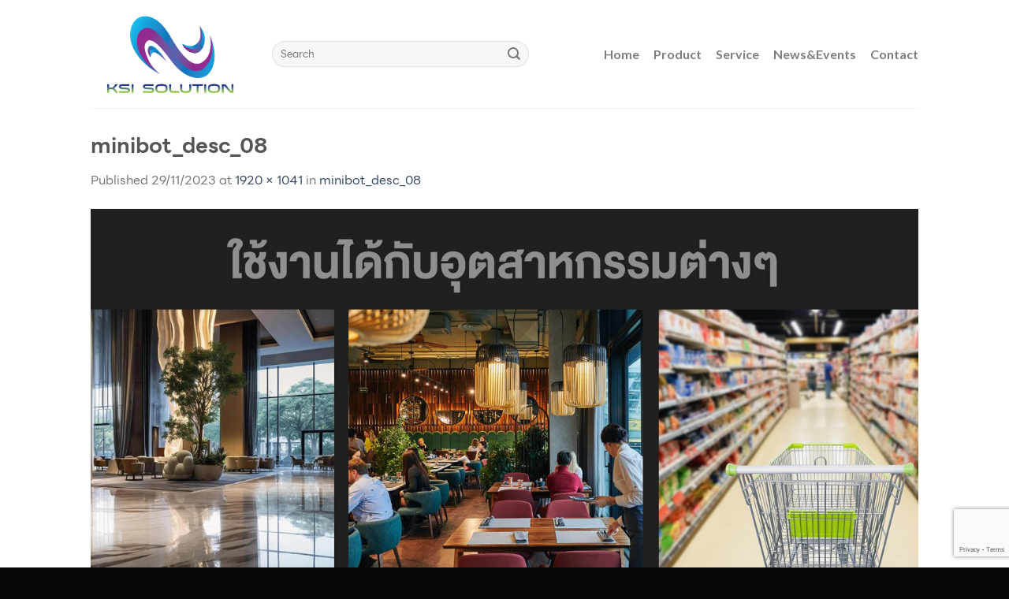

--- FILE ---
content_type: text/html; charset=UTF-8
request_url: https://ksisolution.com/minibot_desc_08/
body_size: 55263
content:
<!DOCTYPE html>
<!--[if IE 9 ]> <html dir="ltr" lang="en-US" id="html" prefix="og: https://ogp.me/ns#" class="ie9 loading-site no-js"> <![endif]-->
<!--[if IE 8 ]> <html dir="ltr" lang="en-US" id="html" prefix="og: https://ogp.me/ns#" class="ie8 loading-site no-js"> <![endif]-->
<!--[if (gte IE 9)|!(IE)]><!--><html dir="ltr" lang="en-US" id="html" prefix="og: https://ogp.me/ns#" class="loading-site no-js"> <!--<![endif]-->
<head>
	<meta charset="UTF-8" />
	<meta name="viewport" content="width=device-width, initial-scale=1.0, maximum-scale=1.0, user-scalable=no" />
	<meta name="google-site-verification" content="xymeNGTpFFw3RQ5xqVB66lKBFuvjHDlQU0VVuLVq23c" />
	<link rel="profile" href="https://gmpg.org/xfn/11" />
	<link rel="pingback" href="https://ksisolution.com/xmlrpc.php" />
	<meta name="msvalidate.01" content="0BBBF9708DD1550B443F5A98686197D2" />
	<link rel="stylesheet" href="https://ksisolution.com/wp-content/themes/flatsome/fonts/fonts.css" media="all" />
	<script>(function(html){html.className = html.className.replace(/\bno-js\b/,'js')})(document.documentElement);</script>
<title>minibot_desc_08 | KSI Solution</title>

		<!-- All in One SEO 4.4.9.2 - aioseo.com -->
		<meta name="robots" content="max-image-preview:large" />
		<meta name="google-site-verification" content="xymeNGTpFFw3RQ5xqVB66lKBFuvjHDlQU0VVuLVq23c" />
		<meta name="msvalidate.01" content="0BBBF9708DD1550B443F5A98686197D2" />
		<link rel="canonical" href="https://ksisolution.com/minibot_desc_08/" />
		<meta name="generator" content="All in One SEO (AIOSEO) 4.4.9.2" />
		<meta property="og:locale" content="en_US" />
		<meta property="og:site_name" content="KSI Solution" />
		<meta property="og:type" content="article" />
		<meta property="og:title" content="minibot_desc_08 | KSI Solution" />
		<meta property="og:url" content="https://ksisolution.com/minibot_desc_08/" />
		<meta property="article:published_time" content="2023-11-29T03:36:30+00:00" />
		<meta property="article:modified_time" content="2023-11-29T03:36:30+00:00" />
		<meta name="twitter:card" content="summary" />
		<meta name="twitter:title" content="minibot_desc_08 | KSI Solution" />
		<meta name="google" content="nositelinkssearchbox" />
		<script type="application/ld+json" class="aioseo-schema">
			{"@context":"https:\/\/schema.org","@graph":[{"@type":"BreadcrumbList","@id":"https:\/\/ksisolution.com\/minibot_desc_08\/#breadcrumblist","itemListElement":[{"@type":"ListItem","@id":"https:\/\/ksisolution.com\/#listItem","position":1,"name":"Home","item":"https:\/\/ksisolution.com\/","nextItem":"https:\/\/ksisolution.com\/minibot_desc_08\/#listItem"},{"@type":"ListItem","@id":"https:\/\/ksisolution.com\/minibot_desc_08\/#listItem","position":2,"name":"minibot_desc_08","previousItem":"https:\/\/ksisolution.com\/#listItem"}]},{"@type":"ItemPage","@id":"https:\/\/ksisolution.com\/minibot_desc_08\/#itempage","url":"https:\/\/ksisolution.com\/minibot_desc_08\/","name":"minibot_desc_08 | KSI Solution","inLanguage":"en-US","isPartOf":{"@id":"https:\/\/ksisolution.com\/#website"},"breadcrumb":{"@id":"https:\/\/ksisolution.com\/minibot_desc_08\/#breadcrumblist"},"author":{"@id":"https:\/\/ksisolution.com\/author\/am\/#author"},"creator":{"@id":"https:\/\/ksisolution.com\/author\/am\/#author"},"datePublished":"2023-11-29T03:36:30+07:00","dateModified":"2023-11-29T03:36:30+07:00"},{"@type":"Organization","@id":"https:\/\/ksisolution.com\/#organization","name":"KSI Solution","url":"https:\/\/ksisolution.com\/"},{"@type":"Person","@id":"https:\/\/ksisolution.com\/author\/am\/#author","url":"https:\/\/ksisolution.com\/author\/am\/","name":"am","image":{"@type":"ImageObject","@id":"https:\/\/ksisolution.com\/minibot_desc_08\/#authorImage","url":"https:\/\/secure.gravatar.com\/avatar\/e3bd162b072ee2cbd20451699ae158aa?s=96&d=mm&r=g","width":96,"height":96,"caption":"am"}},{"@type":"WebSite","@id":"https:\/\/ksisolution.com\/#website","url":"https:\/\/ksisolution.com\/","name":"KSI Solution","description":"We are Solution Provider","inLanguage":"en-US","publisher":{"@id":"https:\/\/ksisolution.com\/#organization"}}]}
		</script>
		<script type="text/javascript" >
			window.ga=window.ga||function(){(ga.q=ga.q||[]).push(arguments)};ga.l=+new Date;
			ga('create', "UA-135359967-1", 'auto');
			ga('send', 'pageview');
		</script>
		<script async src="https://www.google-analytics.com/analytics.js"></script>
		<!-- All in One SEO -->

<link rel='dns-prefetch' href='//stats.wp.com' />
<link rel="alternate" type="application/rss+xml" title="KSI Solution &raquo; Feed" href="https://ksisolution.com/feed/" />
<script type="text/javascript">
window._wpemojiSettings = {"baseUrl":"https:\/\/s.w.org\/images\/core\/emoji\/14.0.0\/72x72\/","ext":".png","svgUrl":"https:\/\/s.w.org\/images\/core\/emoji\/14.0.0\/svg\/","svgExt":".svg","source":{"concatemoji":"https:\/\/ksisolution.com\/wp-includes\/js\/wp-emoji-release.min.js?ver=6.3.7"}};
/*! This file is auto-generated */
!function(i,n){var o,s,e;function c(e){try{var t={supportTests:e,timestamp:(new Date).valueOf()};sessionStorage.setItem(o,JSON.stringify(t))}catch(e){}}function p(e,t,n){e.clearRect(0,0,e.canvas.width,e.canvas.height),e.fillText(t,0,0);var t=new Uint32Array(e.getImageData(0,0,e.canvas.width,e.canvas.height).data),r=(e.clearRect(0,0,e.canvas.width,e.canvas.height),e.fillText(n,0,0),new Uint32Array(e.getImageData(0,0,e.canvas.width,e.canvas.height).data));return t.every(function(e,t){return e===r[t]})}function u(e,t,n){switch(t){case"flag":return n(e,"\ud83c\udff3\ufe0f\u200d\u26a7\ufe0f","\ud83c\udff3\ufe0f\u200b\u26a7\ufe0f")?!1:!n(e,"\ud83c\uddfa\ud83c\uddf3","\ud83c\uddfa\u200b\ud83c\uddf3")&&!n(e,"\ud83c\udff4\udb40\udc67\udb40\udc62\udb40\udc65\udb40\udc6e\udb40\udc67\udb40\udc7f","\ud83c\udff4\u200b\udb40\udc67\u200b\udb40\udc62\u200b\udb40\udc65\u200b\udb40\udc6e\u200b\udb40\udc67\u200b\udb40\udc7f");case"emoji":return!n(e,"\ud83e\udef1\ud83c\udffb\u200d\ud83e\udef2\ud83c\udfff","\ud83e\udef1\ud83c\udffb\u200b\ud83e\udef2\ud83c\udfff")}return!1}function f(e,t,n){var r="undefined"!=typeof WorkerGlobalScope&&self instanceof WorkerGlobalScope?new OffscreenCanvas(300,150):i.createElement("canvas"),a=r.getContext("2d",{willReadFrequently:!0}),o=(a.textBaseline="top",a.font="600 32px Arial",{});return e.forEach(function(e){o[e]=t(a,e,n)}),o}function t(e){var t=i.createElement("script");t.src=e,t.defer=!0,i.head.appendChild(t)}"undefined"!=typeof Promise&&(o="wpEmojiSettingsSupports",s=["flag","emoji"],n.supports={everything:!0,everythingExceptFlag:!0},e=new Promise(function(e){i.addEventListener("DOMContentLoaded",e,{once:!0})}),new Promise(function(t){var n=function(){try{var e=JSON.parse(sessionStorage.getItem(o));if("object"==typeof e&&"number"==typeof e.timestamp&&(new Date).valueOf()<e.timestamp+604800&&"object"==typeof e.supportTests)return e.supportTests}catch(e){}return null}();if(!n){if("undefined"!=typeof Worker&&"undefined"!=typeof OffscreenCanvas&&"undefined"!=typeof URL&&URL.createObjectURL&&"undefined"!=typeof Blob)try{var e="postMessage("+f.toString()+"("+[JSON.stringify(s),u.toString(),p.toString()].join(",")+"));",r=new Blob([e],{type:"text/javascript"}),a=new Worker(URL.createObjectURL(r),{name:"wpTestEmojiSupports"});return void(a.onmessage=function(e){c(n=e.data),a.terminate(),t(n)})}catch(e){}c(n=f(s,u,p))}t(n)}).then(function(e){for(var t in e)n.supports[t]=e[t],n.supports.everything=n.supports.everything&&n.supports[t],"flag"!==t&&(n.supports.everythingExceptFlag=n.supports.everythingExceptFlag&&n.supports[t]);n.supports.everythingExceptFlag=n.supports.everythingExceptFlag&&!n.supports.flag,n.DOMReady=!1,n.readyCallback=function(){n.DOMReady=!0}}).then(function(){return e}).then(function(){var e;n.supports.everything||(n.readyCallback(),(e=n.source||{}).concatemoji?t(e.concatemoji):e.wpemoji&&e.twemoji&&(t(e.twemoji),t(e.wpemoji)))}))}((window,document),window._wpemojiSettings);
</script>
<style type="text/css">
img.wp-smiley,
img.emoji {
	display: inline !important;
	border: none !important;
	box-shadow: none !important;
	height: 1em !important;
	width: 1em !important;
	margin: 0 0.07em !important;
	vertical-align: -0.1em !important;
	background: none !important;
	padding: 0 !important;
}
</style>
	<link rel='stylesheet' id='wp-block-library-css' href='https://ksisolution.com/wp-includes/css/dist/block-library/style.min.css?ver=6.3.7' type='text/css' media='all' />
<style id='classic-theme-styles-inline-css' type='text/css'>
/*! This file is auto-generated */
.wp-block-button__link{color:#fff;background-color:#32373c;border-radius:9999px;box-shadow:none;text-decoration:none;padding:calc(.667em + 2px) calc(1.333em + 2px);font-size:1.125em}.wp-block-file__button{background:#32373c;color:#fff;text-decoration:none}
</style>
<style id='global-styles-inline-css' type='text/css'>
body{--wp--preset--color--black: #000000;--wp--preset--color--cyan-bluish-gray: #abb8c3;--wp--preset--color--white: #ffffff;--wp--preset--color--pale-pink: #f78da7;--wp--preset--color--vivid-red: #cf2e2e;--wp--preset--color--luminous-vivid-orange: #ff6900;--wp--preset--color--luminous-vivid-amber: #fcb900;--wp--preset--color--light-green-cyan: #7bdcb5;--wp--preset--color--vivid-green-cyan: #00d084;--wp--preset--color--pale-cyan-blue: #8ed1fc;--wp--preset--color--vivid-cyan-blue: #0693e3;--wp--preset--color--vivid-purple: #9b51e0;--wp--preset--gradient--vivid-cyan-blue-to-vivid-purple: linear-gradient(135deg,rgba(6,147,227,1) 0%,rgb(155,81,224) 100%);--wp--preset--gradient--light-green-cyan-to-vivid-green-cyan: linear-gradient(135deg,rgb(122,220,180) 0%,rgb(0,208,130) 100%);--wp--preset--gradient--luminous-vivid-amber-to-luminous-vivid-orange: linear-gradient(135deg,rgba(252,185,0,1) 0%,rgba(255,105,0,1) 100%);--wp--preset--gradient--luminous-vivid-orange-to-vivid-red: linear-gradient(135deg,rgba(255,105,0,1) 0%,rgb(207,46,46) 100%);--wp--preset--gradient--very-light-gray-to-cyan-bluish-gray: linear-gradient(135deg,rgb(238,238,238) 0%,rgb(169,184,195) 100%);--wp--preset--gradient--cool-to-warm-spectrum: linear-gradient(135deg,rgb(74,234,220) 0%,rgb(151,120,209) 20%,rgb(207,42,186) 40%,rgb(238,44,130) 60%,rgb(251,105,98) 80%,rgb(254,248,76) 100%);--wp--preset--gradient--blush-light-purple: linear-gradient(135deg,rgb(255,206,236) 0%,rgb(152,150,240) 100%);--wp--preset--gradient--blush-bordeaux: linear-gradient(135deg,rgb(254,205,165) 0%,rgb(254,45,45) 50%,rgb(107,0,62) 100%);--wp--preset--gradient--luminous-dusk: linear-gradient(135deg,rgb(255,203,112) 0%,rgb(199,81,192) 50%,rgb(65,88,208) 100%);--wp--preset--gradient--pale-ocean: linear-gradient(135deg,rgb(255,245,203) 0%,rgb(182,227,212) 50%,rgb(51,167,181) 100%);--wp--preset--gradient--electric-grass: linear-gradient(135deg,rgb(202,248,128) 0%,rgb(113,206,126) 100%);--wp--preset--gradient--midnight: linear-gradient(135deg,rgb(2,3,129) 0%,rgb(40,116,252) 100%);--wp--preset--font-size--small: 13px;--wp--preset--font-size--medium: 20px;--wp--preset--font-size--large: 36px;--wp--preset--font-size--x-large: 42px;--wp--preset--spacing--20: 0.44rem;--wp--preset--spacing--30: 0.67rem;--wp--preset--spacing--40: 1rem;--wp--preset--spacing--50: 1.5rem;--wp--preset--spacing--60: 2.25rem;--wp--preset--spacing--70: 3.38rem;--wp--preset--spacing--80: 5.06rem;--wp--preset--shadow--natural: 6px 6px 9px rgba(0, 0, 0, 0.2);--wp--preset--shadow--deep: 12px 12px 50px rgba(0, 0, 0, 0.4);--wp--preset--shadow--sharp: 6px 6px 0px rgba(0, 0, 0, 0.2);--wp--preset--shadow--outlined: 6px 6px 0px -3px rgba(255, 255, 255, 1), 6px 6px rgba(0, 0, 0, 1);--wp--preset--shadow--crisp: 6px 6px 0px rgba(0, 0, 0, 1);}:where(.is-layout-flex){gap: 0.5em;}:where(.is-layout-grid){gap: 0.5em;}body .is-layout-flow > .alignleft{float: left;margin-inline-start: 0;margin-inline-end: 2em;}body .is-layout-flow > .alignright{float: right;margin-inline-start: 2em;margin-inline-end: 0;}body .is-layout-flow > .aligncenter{margin-left: auto !important;margin-right: auto !important;}body .is-layout-constrained > .alignleft{float: left;margin-inline-start: 0;margin-inline-end: 2em;}body .is-layout-constrained > .alignright{float: right;margin-inline-start: 2em;margin-inline-end: 0;}body .is-layout-constrained > .aligncenter{margin-left: auto !important;margin-right: auto !important;}body .is-layout-constrained > :where(:not(.alignleft):not(.alignright):not(.alignfull)){max-width: var(--wp--style--global--content-size);margin-left: auto !important;margin-right: auto !important;}body .is-layout-constrained > .alignwide{max-width: var(--wp--style--global--wide-size);}body .is-layout-flex{display: flex;}body .is-layout-flex{flex-wrap: wrap;align-items: center;}body .is-layout-flex > *{margin: 0;}body .is-layout-grid{display: grid;}body .is-layout-grid > *{margin: 0;}:where(.wp-block-columns.is-layout-flex){gap: 2em;}:where(.wp-block-columns.is-layout-grid){gap: 2em;}:where(.wp-block-post-template.is-layout-flex){gap: 1.25em;}:where(.wp-block-post-template.is-layout-grid){gap: 1.25em;}.has-black-color{color: var(--wp--preset--color--black) !important;}.has-cyan-bluish-gray-color{color: var(--wp--preset--color--cyan-bluish-gray) !important;}.has-white-color{color: var(--wp--preset--color--white) !important;}.has-pale-pink-color{color: var(--wp--preset--color--pale-pink) !important;}.has-vivid-red-color{color: var(--wp--preset--color--vivid-red) !important;}.has-luminous-vivid-orange-color{color: var(--wp--preset--color--luminous-vivid-orange) !important;}.has-luminous-vivid-amber-color{color: var(--wp--preset--color--luminous-vivid-amber) !important;}.has-light-green-cyan-color{color: var(--wp--preset--color--light-green-cyan) !important;}.has-vivid-green-cyan-color{color: var(--wp--preset--color--vivid-green-cyan) !important;}.has-pale-cyan-blue-color{color: var(--wp--preset--color--pale-cyan-blue) !important;}.has-vivid-cyan-blue-color{color: var(--wp--preset--color--vivid-cyan-blue) !important;}.has-vivid-purple-color{color: var(--wp--preset--color--vivid-purple) !important;}.has-black-background-color{background-color: var(--wp--preset--color--black) !important;}.has-cyan-bluish-gray-background-color{background-color: var(--wp--preset--color--cyan-bluish-gray) !important;}.has-white-background-color{background-color: var(--wp--preset--color--white) !important;}.has-pale-pink-background-color{background-color: var(--wp--preset--color--pale-pink) !important;}.has-vivid-red-background-color{background-color: var(--wp--preset--color--vivid-red) !important;}.has-luminous-vivid-orange-background-color{background-color: var(--wp--preset--color--luminous-vivid-orange) !important;}.has-luminous-vivid-amber-background-color{background-color: var(--wp--preset--color--luminous-vivid-amber) !important;}.has-light-green-cyan-background-color{background-color: var(--wp--preset--color--light-green-cyan) !important;}.has-vivid-green-cyan-background-color{background-color: var(--wp--preset--color--vivid-green-cyan) !important;}.has-pale-cyan-blue-background-color{background-color: var(--wp--preset--color--pale-cyan-blue) !important;}.has-vivid-cyan-blue-background-color{background-color: var(--wp--preset--color--vivid-cyan-blue) !important;}.has-vivid-purple-background-color{background-color: var(--wp--preset--color--vivid-purple) !important;}.has-black-border-color{border-color: var(--wp--preset--color--black) !important;}.has-cyan-bluish-gray-border-color{border-color: var(--wp--preset--color--cyan-bluish-gray) !important;}.has-white-border-color{border-color: var(--wp--preset--color--white) !important;}.has-pale-pink-border-color{border-color: var(--wp--preset--color--pale-pink) !important;}.has-vivid-red-border-color{border-color: var(--wp--preset--color--vivid-red) !important;}.has-luminous-vivid-orange-border-color{border-color: var(--wp--preset--color--luminous-vivid-orange) !important;}.has-luminous-vivid-amber-border-color{border-color: var(--wp--preset--color--luminous-vivid-amber) !important;}.has-light-green-cyan-border-color{border-color: var(--wp--preset--color--light-green-cyan) !important;}.has-vivid-green-cyan-border-color{border-color: var(--wp--preset--color--vivid-green-cyan) !important;}.has-pale-cyan-blue-border-color{border-color: var(--wp--preset--color--pale-cyan-blue) !important;}.has-vivid-cyan-blue-border-color{border-color: var(--wp--preset--color--vivid-cyan-blue) !important;}.has-vivid-purple-border-color{border-color: var(--wp--preset--color--vivid-purple) !important;}.has-vivid-cyan-blue-to-vivid-purple-gradient-background{background: var(--wp--preset--gradient--vivid-cyan-blue-to-vivid-purple) !important;}.has-light-green-cyan-to-vivid-green-cyan-gradient-background{background: var(--wp--preset--gradient--light-green-cyan-to-vivid-green-cyan) !important;}.has-luminous-vivid-amber-to-luminous-vivid-orange-gradient-background{background: var(--wp--preset--gradient--luminous-vivid-amber-to-luminous-vivid-orange) !important;}.has-luminous-vivid-orange-to-vivid-red-gradient-background{background: var(--wp--preset--gradient--luminous-vivid-orange-to-vivid-red) !important;}.has-very-light-gray-to-cyan-bluish-gray-gradient-background{background: var(--wp--preset--gradient--very-light-gray-to-cyan-bluish-gray) !important;}.has-cool-to-warm-spectrum-gradient-background{background: var(--wp--preset--gradient--cool-to-warm-spectrum) !important;}.has-blush-light-purple-gradient-background{background: var(--wp--preset--gradient--blush-light-purple) !important;}.has-blush-bordeaux-gradient-background{background: var(--wp--preset--gradient--blush-bordeaux) !important;}.has-luminous-dusk-gradient-background{background: var(--wp--preset--gradient--luminous-dusk) !important;}.has-pale-ocean-gradient-background{background: var(--wp--preset--gradient--pale-ocean) !important;}.has-electric-grass-gradient-background{background: var(--wp--preset--gradient--electric-grass) !important;}.has-midnight-gradient-background{background: var(--wp--preset--gradient--midnight) !important;}.has-small-font-size{font-size: var(--wp--preset--font-size--small) !important;}.has-medium-font-size{font-size: var(--wp--preset--font-size--medium) !important;}.has-large-font-size{font-size: var(--wp--preset--font-size--large) !important;}.has-x-large-font-size{font-size: var(--wp--preset--font-size--x-large) !important;}
.wp-block-navigation a:where(:not(.wp-element-button)){color: inherit;}
:where(.wp-block-post-template.is-layout-flex){gap: 1.25em;}:where(.wp-block-post-template.is-layout-grid){gap: 1.25em;}
:where(.wp-block-columns.is-layout-flex){gap: 2em;}:where(.wp-block-columns.is-layout-grid){gap: 2em;}
.wp-block-pullquote{font-size: 1.5em;line-height: 1.6;}
</style>
<link rel='stylesheet' id='arve-css' href='https://ksisolution.com/wp-content/plugins/advanced-responsive-video-embedder/build/main.css?ver=755e5bf2bfafc15e7cc1' type='text/css' media='all' />
<link rel='stylesheet' id='contact-form-7-css' href='https://ksisolution.com/wp-content/plugins/contact-form-7/includes/css/styles.css?ver=5.9.5' type='text/css' media='all' />
<style id='woocommerce-inline-inline-css' type='text/css'>
.woocommerce form .form-row .required { visibility: visible; }
</style>
<link rel='stylesheet' id='flatsome-icons-css' href='https://ksisolution.com/wp-content/themes/flatsome/assets/css/fl-icons.css?ver=3.3' type='text/css' media='all' />
<link rel='stylesheet' id='flatsome-ninjaforms-css' href='https://ksisolution.com/wp-content/themes/flatsome/inc/integrations/ninjaforms/ninjaforms.css?ver=6.3.7' type='text/css' media='all' />
<link rel='stylesheet' id='flatsome-main-css' href='https://ksisolution.com/wp-content/themes/flatsome/assets/css/flatsome.css?ver=3.8.0' type='text/css' media='all' />
<link rel='stylesheet' id='flatsome-shop-css' href='https://ksisolution.com/wp-content/themes/flatsome/assets/css/flatsome-shop.css?ver=3.8.0' type='text/css' media='all' />
<link rel='stylesheet' id='flatsome-style-css' href='https://ksisolution.com/wp-content/themes/flatsome/style.css?ver=3.8.0' type='text/css' media='all' />
<script type="text/javascript">
            window._nslDOMReady = function (callback) {
                if ( document.readyState === "complete" || document.readyState === "interactive" ) {
                    callback();
                } else {
                    document.addEventListener( "DOMContentLoaded", callback );
                }
            };
            </script><script type='text/javascript' src='https://ksisolution.com/wp-includes/js/dist/vendor/wp-polyfill-inert.min.js?ver=3.1.2' id='wp-polyfill-inert-js'></script>
<script type='text/javascript' src='https://ksisolution.com/wp-includes/js/dist/vendor/regenerator-runtime.min.js?ver=0.13.11' id='regenerator-runtime-js'></script>
<script type='text/javascript' src='https://ksisolution.com/wp-includes/js/dist/vendor/wp-polyfill.min.js?ver=3.15.0' id='wp-polyfill-js'></script>
<script type='text/javascript' src='https://ksisolution.com/wp-includes/js/dist/hooks.min.js?ver=c6aec9a8d4e5a5d543a1' id='wp-hooks-js'></script>
<script type='text/javascript' src='https://stats.wp.com/w.js?ver=202549' id='woo-tracks-js'></script>
<script type='text/javascript' src='https://ksisolution.com/wp-includes/js/jquery/jquery.min.js?ver=3.7.0' id='jquery-core-js'></script>
<script type='text/javascript' src='https://ksisolution.com/wp-includes/js/jquery/jquery-migrate.min.js?ver=3.4.1' id='jquery-migrate-js'></script>
<link rel="https://api.w.org/" href="https://ksisolution.com/wp-json/" /><link rel="alternate" type="application/json" href="https://ksisolution.com/wp-json/wp/v2/media/962" /><link rel="EditURI" type="application/rsd+xml" title="RSD" href="https://ksisolution.com/xmlrpc.php?rsd" />
<meta name="generator" content="WordPress 6.3.7" />
<meta name="generator" content="WooCommerce 8.2.0" />
<link rel='shortlink' href='https://ksisolution.com/?p=962' />
<link rel="alternate" type="application/json+oembed" href="https://ksisolution.com/wp-json/oembed/1.0/embed?url=https%3A%2F%2Fksisolution.com%2Fminibot_desc_08%2F" />
<link rel="alternate" type="text/xml+oembed" href="https://ksisolution.com/wp-json/oembed/1.0/embed?url=https%3A%2F%2Fksisolution.com%2Fminibot_desc_08%2F&#038;format=xml" />
		<script>
			document.documentElement.className = document.documentElement.className.replace('no-js', 'js');
		</script>
				<style>
			.no-js img.lazyload {
				display: none;
			}

			figure.wp-block-image img.lazyloading {
				min-width: 150px;
			}

						.lazyload, .lazyloading {
				opacity: 0;
			}

			.lazyloaded {
				opacity: 1;
				transition: opacity 400ms;
				transition-delay: 0ms;
			}

					</style>
		<style>.bg{opacity: 0; transition: opacity 1s; -webkit-transition: opacity 1s;} .bg-loaded{opacity: 1;}</style><!--[if IE]><link rel="stylesheet" type="text/css" href="https://ksisolution.com/wp-content/themes/flatsome/assets/css/ie-fallback.css"><script src="//cdnjs.cloudflare.com/ajax/libs/html5shiv/3.6.1/html5shiv.js"></script><script>var head = document.getElementsByTagName('head')[0],style = document.createElement('style');style.type = 'text/css';style.styleSheet.cssText = ':before,:after{content:none !important';head.appendChild(style);setTimeout(function(){head.removeChild(style);}, 0);</script><script src="https://ksisolution.com/wp-content/themes/flatsome/assets/libs/ie-flexibility.js"></script><![endif]-->    <script type="text/javascript">
    WebFontConfig = {
      google: { families: [ "Lato:regular,700","Lato:regular,regular","Lato:regular,700","Dancing+Script:regular,regular", ] }
    };
    (function() {
      var wf = document.createElement('script');
      wf.src = 'https://ajax.googleapis.com/ajax/libs/webfont/1/webfont.js';
      wf.type = 'text/javascript';
      wf.async = 'true';
      var s = document.getElementsByTagName('script')[0];
      s.parentNode.insertBefore(wf, s);
    })(); </script>
  	<noscript><style>.woocommerce-product-gallery{ opacity: 1 !important; }</style></noscript>
	<link rel="icon" href="https://ksisolution.com/wp-content/uploads/2024/03/cropped-favicon-32x32.png" sizes="32x32" />
<link rel="icon" href="https://ksisolution.com/wp-content/uploads/2024/03/cropped-favicon-192x192.png" sizes="192x192" />
<link rel="apple-touch-icon" href="https://ksisolution.com/wp-content/uploads/2024/03/cropped-favicon-180x180.png" />
<meta name="msapplication-TileImage" content="https://ksisolution.com/wp-content/uploads/2024/03/cropped-favicon-270x270.png" />
<style id="custom-css" type="text/css">:root {--primary-color: #446084;}.header-main{height: 137px}#logo img{max-height: 137px}#logo{width:200px;}.header-top{min-height: 30px}.transparent .header-main{height: 265px}.transparent #logo img{max-height: 265px}.has-transparent + .page-title:first-of-type,.has-transparent + #main > .page-title,.has-transparent + #main > div > .page-title,.has-transparent + #main .page-header-wrapper:first-of-type .page-title{padding-top: 265px;}.header.show-on-scroll,.stuck .header-main{height:70px!important}.stuck #logo img{max-height: 70px!important}.search-form{ width: 78%;}.header-bottom {background-color: #f1f1f1}.header-main .nav > li > a{line-height: 16px }@media (max-width: 549px) {.header-main{height: 70px}#logo img{max-height: 70px}}.header-top{background-color:#c59448!important;}body{font-family:"Lato", sans-serif}body{font-weight: 0}.nav > li > a {font-family:"Lato", sans-serif;}.nav > li > a {font-weight: 700;}h1,h2,h3,h4,h5,h6,.heading-font, .off-canvas-center .nav-sidebar.nav-vertical > li > a{font-family: "Lato", sans-serif;}h1,h2,h3,h4,h5,h6,.heading-font,.banner h1,.banner h2{font-weight: 700;}.alt-font{font-family: "Dancing Script", sans-serif;}.alt-font{font-weight: 0!important;}@media screen and (min-width: 550px){.products .box-vertical .box-image{min-width: 247px!important;width: 247px!important;}}.footer-2{background-color: #060606}.absolute-footer, html{background-color: #060606}.label-new.menu-item > a:after{content:"New";}.label-hot.menu-item > a:after{content:"Hot";}.label-sale.menu-item > a:after{content:"Sale";}.label-popular.menu-item > a:after{content:"Popular";}</style>		<link rel="stylesheet" href="https://ksisolution.com/wp-content/themes/flatsome/custom.css" media="all" />
	<style>.wpcp-carousel-section.sp-wpcp-586 .wpcp-single-item { background: transparent; }</style>
</head>

<body data-rsssl=1 class="attachment attachment-template-default single single-attachment postid-962 attachmentid-962 attachment-jpeg theme-flatsome woocommerce-no-js lightbox nav-dropdown-has-arrow">


<a class="skip-link screen-reader-text" href="#main">Skip to content</a>

<div id="wrapper">


<header id="header" class="header has-sticky sticky-jump">
   <div class="header-wrapper">
	<div id="masthead" class="header-main ">
      <div class="header-inner flex-row container logo-left medium-logo-center" role="navigation">

          <!-- Logo -->
          <div id="logo" class="flex-col logo">
            <!-- Header logo -->
<a href="https://ksisolution.com/" title="KSI Solution - We are Solution Provider" rel="home">
    <img width="200" height="137" data-src="https://ksisolution.com/wp-content/uploads/2024/03/logo_new.png" class="header_logo header-logo lazyload" alt="KSI Solution" src="[data-uri]" style="--smush-placeholder-width: 200px; --smush-placeholder-aspect-ratio: 200/137;" /><noscript><img width="200" height="137" src="https://ksisolution.com/wp-content/uploads/2024/03/logo_new.png" class="header_logo header-logo" alt="KSI Solution"/></noscript><img  width="200" height="137" src="398" class="header-logo-dark" alt="KSI Solution"/></a>
          </div>

          <!-- Mobile Left Elements -->
          <div class="flex-col show-for-medium flex-left">
            <ul class="mobile-nav nav nav-left ">
              <li class="nav-icon has-icon">
  		<a href="#" data-open="#main-menu" data-pos="left" data-bg="main-menu-overlay" data-color="" class="is-small" aria-controls="main-menu" aria-expanded="false">
		
		  <i class="icon-menu" ></i>
		  		</a>
	</li>            </ul>
          </div>

          <!-- Left Elements -->
          <div class="flex-col hide-for-medium flex-left
            flex-grow">
            <ul class="header-nav header-nav-main nav nav-left  nav-size-large nav-spacing-medium" >
              <li class="header-search-form search-form html relative has-icon">
	<div class="header-search-form-wrapper">
		<div class="searchform-wrapper ux-search-box relative form-flat is-normal"><form role="search" method="get" class="searchform" action="https://ksisolution.com/">
		<div class="flex-row relative">
									<div class="flex-col flex-grow">
			  <input type="search" class="search-field mb-0" name="s" value="" placeholder="Search" />
		    <input type="hidden" name="post_type" value="product" />
        			</div><!-- .flex-col -->
			<div class="flex-col">
				<button type="submit" class="ux-search-submit submit-button secondary button icon mb-0">
					<i class="icon-search" ></i>				</button>
			</div><!-- .flex-col -->
		</div><!-- .flex-row -->
	 <div class="live-search-results text-left z-top"></div>
</form>
</div>	</div>
</li>            </ul>
          </div>

          <!-- Right Elements -->
          <div class="flex-col hide-for-medium flex-right">
            <ul class="header-nav header-nav-main nav nav-right  nav-size-large nav-spacing-medium">
              <li id="menu-item-390" class="menu-item menu-item-type-post_type menu-item-object-page menu-item-home  menu-item-390"><a href="https://ksisolution.com/" class="nav-top-link">Home</a></li>
<li id="menu-item-630" class="menu-item menu-item-type-post_type menu-item-object-page  menu-item-630"><a href="https://ksisolution.com/products/" class="nav-top-link">Product</a></li>
<li id="menu-item-526" class="menu-item menu-item-type-post_type menu-item-object-page  menu-item-526"><a href="https://ksisolution.com/services/" class="nav-top-link">Service</a></li>
<li id="menu-item-1061" class="menu-item menu-item-type-post_type menu-item-object-page  menu-item-1061"><a href="https://ksisolution.com/news/" class="nav-top-link">News&#038;Events</a></li>
<li id="menu-item-389" class="menu-item menu-item-type-post_type menu-item-object-page  menu-item-389"><a href="https://ksisolution.com/contact/" class="nav-top-link">Contact</a></li>
            </ul>
          </div>

          <!-- Mobile Right Elements -->
          <div class="flex-col show-for-medium flex-right">
            <ul class="mobile-nav nav nav-right ">
                          </ul>
          </div>

      </div><!-- .header-inner -->
     
            <!-- Header divider -->
      <div class="container"><div class="top-divider full-width"></div></div>
      </div><!-- .header-main -->
<div class="header-bg-container fill"><div class="header-bg-image fill"></div><div class="header-bg-color fill"></div></div><!-- .header-bg-container -->   </div><!-- header-wrapper-->
</header>


<main id="main" class="">

	<div id="primary" class="content-area image-attachment page-wrapper">
		<div id="content" class="site-content" role="main">
			<div class="row">
				<div class="large-12 columns">

				
					<article id="post-962" class="post-962 attachment type-attachment status-inherit hentry">
						<header class="entry-header">
							<h1 class="entry-title">minibot_desc_08</h1>

							<div class="entry-meta">
								Published <span class="entry-date"><time class="entry-date" datetime="2023-11-29T10:36:30+07:00">29/11/2023</time></span> at <a href="https://ksisolution.com/wp-content/uploads/2023/11/minibot_desc_08.jpg" title="Link to full-size image">1920 &times; 1041</a> in <a href="https://ksisolution.com/minibot_desc_08/" title="Return to minibot_desc_08" rel="gallery">minibot_desc_08</a>															</div><!-- .entry-meta -->
						</header><!-- .entry-header -->

						<div class="entry-content">

							<div class="entry-attachment">
								<div class="attachment">
									
									<a href="https://ksisolution.com/minibot_specialfeatures_01/" title="minibot_desc_08" rel="attachment"><img width="1200" height="651" data-src="https://ksisolution.com/wp-content/uploads/2023/11/minibot_desc_08.jpg" class="attachment-1200x1200 size-1200x1200 lazyload" alt="" decoding="async" loading="lazy" data-srcset="https://ksisolution.com/wp-content/uploads/2023/11/minibot_desc_08.jpg 1920w, https://ksisolution.com/wp-content/uploads/2023/11/minibot_desc_08-738x400.jpg 738w, https://ksisolution.com/wp-content/uploads/2023/11/minibot_desc_08-1400x759.jpg 1400w, https://ksisolution.com/wp-content/uploads/2023/11/minibot_desc_08-768x416.jpg 768w, https://ksisolution.com/wp-content/uploads/2023/11/minibot_desc_08-1536x833.jpg 1536w, https://ksisolution.com/wp-content/uploads/2023/11/minibot_desc_08-510x277.jpg 510w" data-sizes="(max-width: 1200px) 100vw, 1200px" src="[data-uri]" style="--smush-placeholder-width: 1200px; --smush-placeholder-aspect-ratio: 1200/651;" /><noscript><img width="1200" height="651" src="https://ksisolution.com/wp-content/uploads/2023/11/minibot_desc_08.jpg" class="attachment-1200x1200 size-1200x1200" alt="" decoding="async" loading="lazy" srcset="https://ksisolution.com/wp-content/uploads/2023/11/minibot_desc_08.jpg 1920w, https://ksisolution.com/wp-content/uploads/2023/11/minibot_desc_08-738x400.jpg 738w, https://ksisolution.com/wp-content/uploads/2023/11/minibot_desc_08-1400x759.jpg 1400w, https://ksisolution.com/wp-content/uploads/2023/11/minibot_desc_08-768x416.jpg 768w, https://ksisolution.com/wp-content/uploads/2023/11/minibot_desc_08-1536x833.jpg 1536w, https://ksisolution.com/wp-content/uploads/2023/11/minibot_desc_08-510x277.jpg 510w" sizes="(max-width: 1200px) 100vw, 1200px" /></noscript></a>
								</div><!-- .attachment -->

															</div><!-- .entry-attachment -->

														
						</div><!-- .entry-content -->

						<footer class="entry-meta">
															Both comments and trackbacks are currently closed.																				</footer><!-- .entry-meta -->

						
							<nav role="navigation" id="image-navigation" class="navigation-image">
								<div class="nav-previous"><a href='https://ksisolution.com/minibot_desc_07/'><span class="meta-nav">&larr;</span> Previous</a></div>
								<div class="nav-next"><a href='https://ksisolution.com/minibot_specialfeatures_01/'>Next <span class="meta-nav">&rarr;</span></a></div>
							</nav><!-- #image-navigation -->
					</article><!-- #post-962 -->

					
							</div><!-- .large-12 -->
			</div><!-- .row -->
		</div><!-- #content -->
	</div><!-- #primary -->


</main><!-- #main -->

<footer id="footer" class="footer-wrapper">

	
<!-- FOOTER 1 -->


<!-- FOOTER 2 -->
<div class="footer-widgets footer footer-2 dark">
		<div class="row dark large-columns-3 mb-0">
	   		
		<div id="block_widget-2" class="col pb-0 widget block_widget">
		<span class="widget-title">About us</span><div class="is-divider small"></div>		
		<p>The main focus of this KSI Solution business is to provide customers with products and solutions for control automation and optimization of industrial processes.</p>
		</div>		
				<div id="flatsome_recent_posts-18" class="col pb-0 widget flatsome_recent_posts">		<span class="widget-title">Latest News</span><div class="is-divider small"></div>		<ul>		
		
		<li class="recent-blog-posts-li">
			<div class="flex-row recent-blog-posts align-top pt-half pb-half">
				<div class="flex-col mr-half">
					<div class="badge post-date badge-small badge-outline">
							<div class="badge-inner bg-fill" >
                                								<span class="post-date-day">14</span><br>
								<span class="post-date-month is-xsmall">Jun</span>
                                							</div>
					</div>
				</div><!-- .flex-col -->
				<div class="flex-col flex-grow">
					  <a href="https://ksisolution.com/news/ksi-mitsubishi-electric/" title="การสร้างสัมพันธ์ที่ยั่งยืน : บริษัท เคเอสไอ โซลูชั่น จำกัด เปิดบ้านต้อนรับ บริษัท มิตซูบิชิ อิเล็คทริค คอนซูมเมอร์ โปรดักส์ (ประเทศไทย) จำกัด">การสร้างสัมพันธ์ที่ยั่งยืน : บริษัท เคเอสไอ โซลูชั่น จำกัด เปิดบ้านต้อนรับ บริษัท มิตซูบิชิ อิเล็คทริค คอนซูมเมอร์ โปรดักส์ (ประเทศไทย) จำกัด</a>
				   	  <span class="post_comments op-7 block is-xsmall"><span>Comments Off<span class="screen-reader-text"> on การสร้างสัมพันธ์ที่ยั่งยืน : บริษัท เคเอสไอ โซลูชั่น จำกัด เปิดบ้านต้อนรับ บริษัท มิตซูบิชิ อิเล็คทริค คอนซูมเมอร์ โปรดักส์ (ประเทศไทย) จำกัด</span></span></span>
				</div>
			</div><!-- .flex-row -->
		</li>
		
		
		<li class="recent-blog-posts-li">
			<div class="flex-row recent-blog-posts align-top pt-half pb-half">
				<div class="flex-col mr-half">
					<div class="badge post-date badge-small badge-outline">
							<div class="badge-inner bg-fill" >
                                								<span class="post-date-day">14</span><br>
								<span class="post-date-month is-xsmall">Jun</span>
                                							</div>
					</div>
				</div><!-- .flex-col -->
				<div class="flex-col flex-grow">
					  <a href="https://ksisolution.com/news/%e0%b8%81%e0%b8%b2%e0%b8%a3%e0%b8%aa%e0%b8%a3%e0%b9%89%e0%b8%b2%e0%b8%87%e0%b8%aa%e0%b8%b1%e0%b8%a1%e0%b8%9e%e0%b8%b1%e0%b8%99%e0%b8%98%e0%b9%8c%e0%b8%97%e0%b8%b5%e0%b9%88%e0%b8%a2%e0%b8%b1%e0%b9%88/" title="การสร้างสัมพันธ์ที่ยั่งยืน : การพบกันของสองยักษ์ใหญ่ เคเอสไอ โซลูชัน และ ธนาคารกรุงเทพ">การสร้างสัมพันธ์ที่ยั่งยืน : การพบกันของสองยักษ์ใหญ่ เคเอสไอ โซลูชัน และ ธนาคารกรุงเทพ</a>
				   	  <span class="post_comments op-7 block is-xsmall"><span>Comments Off<span class="screen-reader-text"> on การสร้างสัมพันธ์ที่ยั่งยืน : การพบกันของสองยักษ์ใหญ่ เคเอสไอ โซลูชัน และ ธนาคารกรุงเทพ</span></span></span>
				</div>
			</div><!-- .flex-row -->
		</li>
				</ul>		</div>
		<div id="block_widget-3" class="col pb-0 widget block_widget">
		<span class="widget-title">Signup for Newsletter</span><div class="is-divider small"></div>		
		Signup for our newsletter to get notified about sales and new products


<div class="wpcf7 no-js" id="wpcf7-f40-o1" lang="en-US" dir="ltr">
<div class="screen-reader-response"><p role="status" aria-live="polite" aria-atomic="true"></p> <ul></ul></div>
<form action="/minibot_desc_08/#wpcf7-f40-o1" method="post" class="wpcf7-form init" aria-label="Contact form" novalidate="novalidate" data-status="init">
<div style="display: none;">
<input type="hidden" name="_wpcf7" value="40" />
<input type="hidden" name="_wpcf7_version" value="5.9.5" />
<input type="hidden" name="_wpcf7_locale" value="en_US" />
<input type="hidden" name="_wpcf7_unit_tag" value="wpcf7-f40-o1" />
<input type="hidden" name="_wpcf7_container_post" value="0" />
<input type="hidden" name="_wpcf7_posted_data_hash" value="" />
<input type="hidden" name="_wpcf7_recaptcha_response" value="" />
</div>
<div class="form-flat">
	<p><span class="wpcf7-form-control-wrap" data-name="your-email"><input size="40" class="wpcf7-form-control wpcf7-email wpcf7-validates-as-required wpcf7-text wpcf7-validates-as-email" aria-required="true" aria-invalid="false" placeholder="Your Email (required)" value="" type="email" name="your-email" /></span>
	</p>
	<p><input class="wpcf7-form-control wpcf7-submit has-spinner button" type="submit" value="Sign Up" />
	</p>
</div><div class="wpcf7-response-output" aria-hidden="true"></div>
</form>
</div>

		</div>		
		        
		</div><!-- end row -->
</div><!-- end footer 2 -->



<div class="absolute-footer dark medium-text-center text-center">
  <div class="container clearfix">

    
    <div class="footer-primary pull-left">
              <div class="menu-secondary-container"><ul id="menu-secondary" class="links footer-nav uppercase"><li id="menu-item-448" class="menu-item menu-item-type-post_type menu-item-object-page menu-item-home menu-item-448"><a href="https://ksisolution.com/">HOME</a></li>
<li id="menu-item-445" class="menu-item menu-item-type-post_type menu-item-object-page menu-item-445"><a href="https://ksisolution.com/about/">ABOUT</a></li>
<li id="menu-item-525" class="menu-item menu-item-type-post_type menu-item-object-page menu-item-525"><a href="https://ksisolution.com/services/">SERVICES</a></li>
<li id="menu-item-447" class="menu-item menu-item-type-post_type menu-item-object-page menu-item-447"><a href="https://ksisolution.com/contact/">CONTACT</a></li>
</ul></div>            <div class="copyright-footer">
        Copyright 2025 © <strong>KSI SOLUTION</strong>      </div>
          </div><!-- .left -->
  </div><!-- .container -->
</div><!-- .absolute-footer -->
<a href="#top" class="back-to-top button icon invert plain fixed bottom z-1 is-outline round" id="top-link"><i class="icon-angle-up" ></i></a>

</footer><!-- .footer-wrapper -->

</div><!-- #wrapper -->


<!-- Mobile Sidebar -->
<div id="main-menu" class="mobile-sidebar no-scrollbar mfp-hide">
    <div class="sidebar-menu no-scrollbar ">
        <ul class="nav nav-sidebar  nav-vertical nav-uppercase">
              <li class="header-search-form search-form html relative has-icon">
	<div class="header-search-form-wrapper">
		<div class="searchform-wrapper ux-search-box relative form-flat is-normal"><form role="search" method="get" class="searchform" action="https://ksisolution.com/">
		<div class="flex-row relative">
									<div class="flex-col flex-grow">
			  <input type="search" class="search-field mb-0" name="s" value="" placeholder="Search" />
		    <input type="hidden" name="post_type" value="product" />
        			</div><!-- .flex-col -->
			<div class="flex-col">
				<button type="submit" class="ux-search-submit submit-button secondary button icon mb-0">
					<i class="icon-search" ></i>				</button>
			</div><!-- .flex-col -->
		</div><!-- .flex-row -->
	 <div class="live-search-results text-left z-top"></div>
</form>
</div>	</div>
</li><li class="menu-item menu-item-type-post_type menu-item-object-page menu-item-home menu-item-390"><a href="https://ksisolution.com/" class="nav-top-link">Home</a></li>
<li class="menu-item menu-item-type-post_type menu-item-object-page menu-item-630"><a href="https://ksisolution.com/products/" class="nav-top-link">Product</a></li>
<li class="menu-item menu-item-type-post_type menu-item-object-page menu-item-526"><a href="https://ksisolution.com/services/" class="nav-top-link">Service</a></li>
<li class="menu-item menu-item-type-post_type menu-item-object-page menu-item-1061"><a href="https://ksisolution.com/news/" class="nav-top-link">News&#038;Events</a></li>
<li class="menu-item menu-item-type-post_type menu-item-object-page menu-item-389"><a href="https://ksisolution.com/contact/" class="nav-top-link">Contact</a></li>
<li class="account-item has-icon menu-item">
<a href=""
    class="nav-top-link nav-top-not-logged-in">
    <span class="header-account-title">
    Login  </span>
</a><!-- .account-login-link -->

</li>
<li class="header-newsletter-item has-icon">

  <a href="#header-newsletter-signup" class="tooltip" title="Sign up for Newsletter">

    <i class="icon-envelop"></i>
    <span class="header-newsletter-title">
      Newsletter    </span>
  </a><!-- .newsletter-link -->

</li><li class="html header-social-icons ml-0">
	<div class="social-icons follow-icons" ><a href="mailto:info@ksisolution.com" data-label="E-mail"  rel="nofollow" class="icon button round is-outline  email tooltip" title="Send us an email"><i class="icon-envelop" ></i></a></div></li>        </ul>
    </div><!-- inner -->
</div><!-- #mobile-menu -->
<style>
.nf-form-content { padding: 0 !important; }
.ninja-forms-req-symbol,
.nf-form-fields-required { display: none !important;  }
</style>
<!-- Google tag (gtag.js) -->
<script async src="https://www.googletagmanager.com/gtag/js?id=G-MYCJMZHDJ3"></script>
<script>
  window.dataLayer = window.dataLayer || [];
  function gtag(){dataLayer.push(arguments);}
  gtag('js', new Date());
  gtag('config', 'G-MYCJMZHDJ3');
</script>    <div id="login-form-popup" class="lightbox-content mfp-hide">
            <div class="woocommerce-notices-wrapper"></div>
<div class="account-container lightbox-inner">

	
		<div class="account-login-inner">

			<h3 class="uppercase">Login</h3>

			<form class="woocommerce-form woocommerce-form-login login" method="post">

				
				<p class="woocommerce-form-row woocommerce-form-row--wide form-row form-row-wide">
					<label for="username">Username or email address&nbsp;<span class="required">*</span></label>
					<input type="text" class="woocommerce-Input woocommerce-Input--text input-text" name="username" id="username" autocomplete="username" value="" />				</p>
				<p class="woocommerce-form-row woocommerce-form-row--wide form-row form-row-wide">
					<label for="password">Password&nbsp;<span class="required">*</span></label>
					<input class="woocommerce-Input woocommerce-Input--text input-text" type="password" name="password" id="password" autocomplete="current-password" />
				</p>

				
				<p class="form-row">
					<input type="hidden" id="woocommerce-login-nonce" name="woocommerce-login-nonce" value="524025a57d" /><input type="hidden" name="_wp_http_referer" value="/minibot_desc_08/" />					<button type="submit" class="woocommerce-Button button" name="login" value="Log in">Log in</button>
					<label class="woocommerce-form__label woocommerce-form__label-for-checkbox inline">
						<input class="woocommerce-form__input woocommerce-form__input-checkbox" name="rememberme" type="checkbox" id="rememberme" value="forever" /> <span>Remember me</span>
					</label>
				</p>
				<p class="woocommerce-LostPassword lost_password">
					<a href="https://ksisolution.com/lost-password/">Lost your password?</a>
				</p>

				
			</form>
		</div><!-- .login-inner -->


</div><!-- .account-login-container -->

          </div>
  	<script type="text/javascript">
		(function () {
			var c = document.body.className;
			c = c.replace(/woocommerce-no-js/, 'woocommerce-js');
			document.body.className = c;
		})();
	</script>
	<link rel='stylesheet' id='dashicons-css' href='https://ksisolution.com/wp-includes/css/dashicons.min.css?ver=6.3.7' type='text/css' media='all' />
<link rel='stylesheet' id='wordfence-ls-login-css' href='https://ksisolution.com/wp-content/plugins/wordfence/modules/login-security/css/login.1717686858.css?ver=1.1.12' type='text/css' media='all' />
<script type='text/javascript' src='https://ksisolution.com/wp-content/plugins/contact-form-7/includes/swv/js/index.js?ver=5.9.5' id='swv-js'></script>
<script type='text/javascript' id='contact-form-7-js-extra'>
/* <![CDATA[ */
var wpcf7 = {"api":{"root":"https:\/\/ksisolution.com\/wp-json\/","namespace":"contact-form-7\/v1"}};
/* ]]> */
</script>
<script type='text/javascript' src='https://ksisolution.com/wp-content/plugins/contact-form-7/includes/js/index.js?ver=5.9.5' id='contact-form-7-js'></script>
<script type='text/javascript' src='https://ksisolution.com/wp-content/plugins/woocommerce/assets/js/jquery-blockui/jquery.blockUI.min.js?ver=2.7.0-wc.8.2.0' id='jquery-blockui-js'></script>
<script type='text/javascript' id='wc-add-to-cart-js-extra'>
/* <![CDATA[ */
var wc_add_to_cart_params = {"ajax_url":"\/wp-admin\/admin-ajax.php","wc_ajax_url":"\/?wc-ajax=%%endpoint%%","i18n_view_cart":"View cart","cart_url":"https:\/\/ksisolution.com","is_cart":"","cart_redirect_after_add":"no"};
/* ]]> */
</script>
<script type='text/javascript' src='https://ksisolution.com/wp-content/plugins/woocommerce/assets/js/frontend/add-to-cart.min.js?ver=8.2.0' id='wc-add-to-cart-js'></script>
<script type='text/javascript' src='https://ksisolution.com/wp-content/plugins/woocommerce/assets/js/js-cookie/js.cookie.min.js?ver=2.1.4-wc.8.2.0' id='js-cookie-js'></script>
<script type='text/javascript' id='woocommerce-js-extra'>
/* <![CDATA[ */
var woocommerce_params = {"ajax_url":"\/wp-admin\/admin-ajax.php","wc_ajax_url":"\/?wc-ajax=%%endpoint%%"};
/* ]]> */
</script>
<script type='text/javascript' src='https://ksisolution.com/wp-content/plugins/woocommerce/assets/js/frontend/woocommerce.min.js?ver=8.2.0' id='woocommerce-js'></script>
<script type='text/javascript' src='https://ksisolution.com/wp-content/themes/flatsome/inc/extensions/flatsome-live-search/flatsome-live-search.js?ver=3.8.0' id='flatsome-live-search-js'></script>
<script type='text/javascript' src='https://www.google.com/recaptcha/api.js?render=6LfaUaUoAAAAAOZ-ZlNFCIt1m5gPjO6dDw7E9xdi&#038;ver=3.0' id='google-recaptcha-js'></script>
<script type='text/javascript' id='wpcf7-recaptcha-js-extra'>
/* <![CDATA[ */
var wpcf7_recaptcha = {"sitekey":"6LfaUaUoAAAAAOZ-ZlNFCIt1m5gPjO6dDw7E9xdi","actions":{"homepage":"homepage","contactform":"contactform"}};
/* ]]> */
</script>
<script type='text/javascript' src='https://ksisolution.com/wp-content/plugins/contact-form-7/modules/recaptcha/index.js?ver=5.9.5' id='wpcf7-recaptcha-js'></script>
<script type='text/javascript' src='https://ksisolution.com/wp-content/plugins/wp-smushit/app/assets/js/smush-lazy-load.min.js?ver=3.16.4' id='smush-lazy-load-js'></script>
<script type='text/javascript' src='https://ksisolution.com/wp-includes/js/hoverIntent.min.js?ver=1.10.2' id='hoverIntent-js'></script>
<script type='text/javascript' id='flatsome-js-js-extra'>
/* <![CDATA[ */
var flatsomeVars = {"ajaxurl":"https:\/\/ksisolution.com\/wp-admin\/admin-ajax.php","rtl":"","sticky_height":"70","user":{"can_edit_pages":false}};
/* ]]> */
</script>
<script type='text/javascript' src='https://ksisolution.com/wp-content/themes/flatsome/assets/js/flatsome.js?ver=3.8.0' id='flatsome-js-js'></script>
<script type='text/javascript' src='https://ksisolution.com/wp-content/themes/flatsome/assets/js/woocommerce.js?ver=3.8.0' id='flatsome-theme-woocommerce-js-js'></script>
<script type='text/javascript' id='zxcvbn-async-js-extra'>
/* <![CDATA[ */
var _zxcvbnSettings = {"src":"https:\/\/ksisolution.com\/wp-includes\/js\/zxcvbn.min.js"};
/* ]]> */
</script>
<script type='text/javascript' src='https://ksisolution.com/wp-includes/js/zxcvbn-async.min.js?ver=1.0' id='zxcvbn-async-js'></script>
<script type='text/javascript' src='https://ksisolution.com/wp-includes/js/dist/i18n.min.js?ver=7701b0c3857f914212ef' id='wp-i18n-js'></script>
<script id="wp-i18n-js-after" type="text/javascript">
wp.i18n.setLocaleData( { 'text direction\u0004ltr': [ 'ltr' ] } );
</script>
<script type='text/javascript' id='password-strength-meter-js-extra'>
/* <![CDATA[ */
var pwsL10n = {"unknown":"Password strength unknown","short":"Very weak","bad":"Weak","good":"Medium","strong":"Strong","mismatch":"Mismatch"};
/* ]]> */
</script>
<script type='text/javascript' src='https://ksisolution.com/wp-admin/js/password-strength-meter.min.js?ver=6.3.7' id='password-strength-meter-js'></script>
<script type='text/javascript' id='wc-password-strength-meter-js-extra'>
/* <![CDATA[ */
var wc_password_strength_meter_params = {"min_password_strength":"3","stop_checkout":"","i18n_password_error":"Please enter a stronger password.","i18n_password_hint":"Hint: The password should be at least twelve characters long. To make it stronger, use upper and lower case letters, numbers, and symbols like ! \" ? $ % ^ & )."};
/* ]]> */
</script>
<script type='text/javascript' src='https://ksisolution.com/wp-content/plugins/woocommerce/assets/js/frontend/password-strength-meter.min.js?ver=8.2.0' id='wc-password-strength-meter-js'></script>
<script type='text/javascript' src='https://www.google.com/recaptcha/api.js?render=6LfaUaUoAAAAAOZ-ZlNFCIt1m5gPjO6dDw7E9xdi&#038;ver=6.3.7' id='wordfence-ls-recaptcha-js'></script>
<script type='text/javascript' id='wordfence-ls-login-js-extra'>
/* <![CDATA[ */
var WFLS_LOGIN_TRANSLATIONS = {"Message to Support":"Message to Support","Send":"Send","An error was encountered while trying to send the message. Please try again.":"An error was encountered while trying to send the message. Please try again.","<strong>ERROR<\/strong>: An error was encountered while trying to send the message. Please try again.":"<strong>ERROR<\/strong>: An error was encountered while trying to send the message. Please try again.","Login failed with status code 403. Please contact the site administrator.":"Login failed with status code 403. Please contact the site administrator.","<strong>ERROR<\/strong>: Login failed with status code 403. Please contact the site administrator.":"<strong>ERROR<\/strong>: Login failed with status code 403. Please contact the site administrator.","Login failed with status code 503. Please contact the site administrator.":"Login failed with status code 503. Please contact the site administrator.","<strong>ERROR<\/strong>: Login failed with status code 503. Please contact the site administrator.":"<strong>ERROR<\/strong>: Login failed with status code 503. Please contact the site administrator.","Wordfence 2FA Code":"Wordfence 2FA Code","Remember for 30 days":"Remember for 30 days","Log In":"Log In","<strong>ERROR<\/strong>: An error was encountered while trying to authenticate. Please try again.":"<strong>ERROR<\/strong>: An error was encountered while trying to authenticate. Please try again.","The Wordfence 2FA Code can be found within the authenticator app you used when first activating two-factor authentication. You may also use one of your recovery codes.":"The Wordfence 2FA Code can be found within the authenticator app you used when first activating two-factor authentication. You may also use one of your recovery codes."};
var WFLSVars = {"ajaxurl":"\/wp-admin\/admin-ajax.php","nonce":"13f0b38309","recaptchasitekey":"6LfaUaUoAAAAAOZ-ZlNFCIt1m5gPjO6dDw7E9xdi","useCAPTCHA":"1","allowremember":"","verification":null};
/* ]]> */
</script>
<script type='text/javascript' src='https://ksisolution.com/wp-content/plugins/wordfence/modules/login-security/js/login.1717686858.js?ver=1.1.12' id='wordfence-ls-login-js'></script>
<link rel="stylesheet" href="https://ksisolution.com/wp-content/themes/flatsome/style_footer.css" media="all" />
</body>
</html>


--- FILE ---
content_type: text/html; charset=utf-8
request_url: https://www.google.com/recaptcha/api2/anchor?ar=1&k=6LfaUaUoAAAAAOZ-ZlNFCIt1m5gPjO6dDw7E9xdi&co=aHR0cHM6Ly9rc2lzb2x1dGlvbi5jb206NDQz&hl=en&v=TkacYOdEJbdB_JjX802TMer9&size=invisible&anchor-ms=20000&execute-ms=15000&cb=367f4b8b8lp9
body_size: 45489
content:
<!DOCTYPE HTML><html dir="ltr" lang="en"><head><meta http-equiv="Content-Type" content="text/html; charset=UTF-8">
<meta http-equiv="X-UA-Compatible" content="IE=edge">
<title>reCAPTCHA</title>
<style type="text/css">
/* cyrillic-ext */
@font-face {
  font-family: 'Roboto';
  font-style: normal;
  font-weight: 400;
  src: url(//fonts.gstatic.com/s/roboto/v18/KFOmCnqEu92Fr1Mu72xKKTU1Kvnz.woff2) format('woff2');
  unicode-range: U+0460-052F, U+1C80-1C8A, U+20B4, U+2DE0-2DFF, U+A640-A69F, U+FE2E-FE2F;
}
/* cyrillic */
@font-face {
  font-family: 'Roboto';
  font-style: normal;
  font-weight: 400;
  src: url(//fonts.gstatic.com/s/roboto/v18/KFOmCnqEu92Fr1Mu5mxKKTU1Kvnz.woff2) format('woff2');
  unicode-range: U+0301, U+0400-045F, U+0490-0491, U+04B0-04B1, U+2116;
}
/* greek-ext */
@font-face {
  font-family: 'Roboto';
  font-style: normal;
  font-weight: 400;
  src: url(//fonts.gstatic.com/s/roboto/v18/KFOmCnqEu92Fr1Mu7mxKKTU1Kvnz.woff2) format('woff2');
  unicode-range: U+1F00-1FFF;
}
/* greek */
@font-face {
  font-family: 'Roboto';
  font-style: normal;
  font-weight: 400;
  src: url(//fonts.gstatic.com/s/roboto/v18/KFOmCnqEu92Fr1Mu4WxKKTU1Kvnz.woff2) format('woff2');
  unicode-range: U+0370-0377, U+037A-037F, U+0384-038A, U+038C, U+038E-03A1, U+03A3-03FF;
}
/* vietnamese */
@font-face {
  font-family: 'Roboto';
  font-style: normal;
  font-weight: 400;
  src: url(//fonts.gstatic.com/s/roboto/v18/KFOmCnqEu92Fr1Mu7WxKKTU1Kvnz.woff2) format('woff2');
  unicode-range: U+0102-0103, U+0110-0111, U+0128-0129, U+0168-0169, U+01A0-01A1, U+01AF-01B0, U+0300-0301, U+0303-0304, U+0308-0309, U+0323, U+0329, U+1EA0-1EF9, U+20AB;
}
/* latin-ext */
@font-face {
  font-family: 'Roboto';
  font-style: normal;
  font-weight: 400;
  src: url(//fonts.gstatic.com/s/roboto/v18/KFOmCnqEu92Fr1Mu7GxKKTU1Kvnz.woff2) format('woff2');
  unicode-range: U+0100-02BA, U+02BD-02C5, U+02C7-02CC, U+02CE-02D7, U+02DD-02FF, U+0304, U+0308, U+0329, U+1D00-1DBF, U+1E00-1E9F, U+1EF2-1EFF, U+2020, U+20A0-20AB, U+20AD-20C0, U+2113, U+2C60-2C7F, U+A720-A7FF;
}
/* latin */
@font-face {
  font-family: 'Roboto';
  font-style: normal;
  font-weight: 400;
  src: url(//fonts.gstatic.com/s/roboto/v18/KFOmCnqEu92Fr1Mu4mxKKTU1Kg.woff2) format('woff2');
  unicode-range: U+0000-00FF, U+0131, U+0152-0153, U+02BB-02BC, U+02C6, U+02DA, U+02DC, U+0304, U+0308, U+0329, U+2000-206F, U+20AC, U+2122, U+2191, U+2193, U+2212, U+2215, U+FEFF, U+FFFD;
}
/* cyrillic-ext */
@font-face {
  font-family: 'Roboto';
  font-style: normal;
  font-weight: 500;
  src: url(//fonts.gstatic.com/s/roboto/v18/KFOlCnqEu92Fr1MmEU9fCRc4AMP6lbBP.woff2) format('woff2');
  unicode-range: U+0460-052F, U+1C80-1C8A, U+20B4, U+2DE0-2DFF, U+A640-A69F, U+FE2E-FE2F;
}
/* cyrillic */
@font-face {
  font-family: 'Roboto';
  font-style: normal;
  font-weight: 500;
  src: url(//fonts.gstatic.com/s/roboto/v18/KFOlCnqEu92Fr1MmEU9fABc4AMP6lbBP.woff2) format('woff2');
  unicode-range: U+0301, U+0400-045F, U+0490-0491, U+04B0-04B1, U+2116;
}
/* greek-ext */
@font-face {
  font-family: 'Roboto';
  font-style: normal;
  font-weight: 500;
  src: url(//fonts.gstatic.com/s/roboto/v18/KFOlCnqEu92Fr1MmEU9fCBc4AMP6lbBP.woff2) format('woff2');
  unicode-range: U+1F00-1FFF;
}
/* greek */
@font-face {
  font-family: 'Roboto';
  font-style: normal;
  font-weight: 500;
  src: url(//fonts.gstatic.com/s/roboto/v18/KFOlCnqEu92Fr1MmEU9fBxc4AMP6lbBP.woff2) format('woff2');
  unicode-range: U+0370-0377, U+037A-037F, U+0384-038A, U+038C, U+038E-03A1, U+03A3-03FF;
}
/* vietnamese */
@font-face {
  font-family: 'Roboto';
  font-style: normal;
  font-weight: 500;
  src: url(//fonts.gstatic.com/s/roboto/v18/KFOlCnqEu92Fr1MmEU9fCxc4AMP6lbBP.woff2) format('woff2');
  unicode-range: U+0102-0103, U+0110-0111, U+0128-0129, U+0168-0169, U+01A0-01A1, U+01AF-01B0, U+0300-0301, U+0303-0304, U+0308-0309, U+0323, U+0329, U+1EA0-1EF9, U+20AB;
}
/* latin-ext */
@font-face {
  font-family: 'Roboto';
  font-style: normal;
  font-weight: 500;
  src: url(//fonts.gstatic.com/s/roboto/v18/KFOlCnqEu92Fr1MmEU9fChc4AMP6lbBP.woff2) format('woff2');
  unicode-range: U+0100-02BA, U+02BD-02C5, U+02C7-02CC, U+02CE-02D7, U+02DD-02FF, U+0304, U+0308, U+0329, U+1D00-1DBF, U+1E00-1E9F, U+1EF2-1EFF, U+2020, U+20A0-20AB, U+20AD-20C0, U+2113, U+2C60-2C7F, U+A720-A7FF;
}
/* latin */
@font-face {
  font-family: 'Roboto';
  font-style: normal;
  font-weight: 500;
  src: url(//fonts.gstatic.com/s/roboto/v18/KFOlCnqEu92Fr1MmEU9fBBc4AMP6lQ.woff2) format('woff2');
  unicode-range: U+0000-00FF, U+0131, U+0152-0153, U+02BB-02BC, U+02C6, U+02DA, U+02DC, U+0304, U+0308, U+0329, U+2000-206F, U+20AC, U+2122, U+2191, U+2193, U+2212, U+2215, U+FEFF, U+FFFD;
}
/* cyrillic-ext */
@font-face {
  font-family: 'Roboto';
  font-style: normal;
  font-weight: 900;
  src: url(//fonts.gstatic.com/s/roboto/v18/KFOlCnqEu92Fr1MmYUtfCRc4AMP6lbBP.woff2) format('woff2');
  unicode-range: U+0460-052F, U+1C80-1C8A, U+20B4, U+2DE0-2DFF, U+A640-A69F, U+FE2E-FE2F;
}
/* cyrillic */
@font-face {
  font-family: 'Roboto';
  font-style: normal;
  font-weight: 900;
  src: url(//fonts.gstatic.com/s/roboto/v18/KFOlCnqEu92Fr1MmYUtfABc4AMP6lbBP.woff2) format('woff2');
  unicode-range: U+0301, U+0400-045F, U+0490-0491, U+04B0-04B1, U+2116;
}
/* greek-ext */
@font-face {
  font-family: 'Roboto';
  font-style: normal;
  font-weight: 900;
  src: url(//fonts.gstatic.com/s/roboto/v18/KFOlCnqEu92Fr1MmYUtfCBc4AMP6lbBP.woff2) format('woff2');
  unicode-range: U+1F00-1FFF;
}
/* greek */
@font-face {
  font-family: 'Roboto';
  font-style: normal;
  font-weight: 900;
  src: url(//fonts.gstatic.com/s/roboto/v18/KFOlCnqEu92Fr1MmYUtfBxc4AMP6lbBP.woff2) format('woff2');
  unicode-range: U+0370-0377, U+037A-037F, U+0384-038A, U+038C, U+038E-03A1, U+03A3-03FF;
}
/* vietnamese */
@font-face {
  font-family: 'Roboto';
  font-style: normal;
  font-weight: 900;
  src: url(//fonts.gstatic.com/s/roboto/v18/KFOlCnqEu92Fr1MmYUtfCxc4AMP6lbBP.woff2) format('woff2');
  unicode-range: U+0102-0103, U+0110-0111, U+0128-0129, U+0168-0169, U+01A0-01A1, U+01AF-01B0, U+0300-0301, U+0303-0304, U+0308-0309, U+0323, U+0329, U+1EA0-1EF9, U+20AB;
}
/* latin-ext */
@font-face {
  font-family: 'Roboto';
  font-style: normal;
  font-weight: 900;
  src: url(//fonts.gstatic.com/s/roboto/v18/KFOlCnqEu92Fr1MmYUtfChc4AMP6lbBP.woff2) format('woff2');
  unicode-range: U+0100-02BA, U+02BD-02C5, U+02C7-02CC, U+02CE-02D7, U+02DD-02FF, U+0304, U+0308, U+0329, U+1D00-1DBF, U+1E00-1E9F, U+1EF2-1EFF, U+2020, U+20A0-20AB, U+20AD-20C0, U+2113, U+2C60-2C7F, U+A720-A7FF;
}
/* latin */
@font-face {
  font-family: 'Roboto';
  font-style: normal;
  font-weight: 900;
  src: url(//fonts.gstatic.com/s/roboto/v18/KFOlCnqEu92Fr1MmYUtfBBc4AMP6lQ.woff2) format('woff2');
  unicode-range: U+0000-00FF, U+0131, U+0152-0153, U+02BB-02BC, U+02C6, U+02DA, U+02DC, U+0304, U+0308, U+0329, U+2000-206F, U+20AC, U+2122, U+2191, U+2193, U+2212, U+2215, U+FEFF, U+FFFD;
}

</style>
<link rel="stylesheet" type="text/css" href="https://www.gstatic.com/recaptcha/releases/TkacYOdEJbdB_JjX802TMer9/styles__ltr.css">
<script nonce="8UPDr6ybRlImjvqcUcQQVg" type="text/javascript">window['__recaptcha_api'] = 'https://www.google.com/recaptcha/api2/';</script>
<script type="text/javascript" src="https://www.gstatic.com/recaptcha/releases/TkacYOdEJbdB_JjX802TMer9/recaptcha__en.js" nonce="8UPDr6ybRlImjvqcUcQQVg">
      
    </script></head>
<body><div id="rc-anchor-alert" class="rc-anchor-alert"></div>
<input type="hidden" id="recaptcha-token" value="[base64]">
<script type="text/javascript" nonce="8UPDr6ybRlImjvqcUcQQVg">
      recaptcha.anchor.Main.init("[\x22ainput\x22,[\x22bgdata\x22,\x22\x22,\[base64]/[base64]/[base64]/[base64]/[base64]/[base64]/[base64]/[base64]/[base64]/[base64]/[base64]/[base64]/[base64]/[base64]\\u003d\x22,\[base64]\\u003d\\u003d\x22,\x22wqjCkHYHwpHCicK9WcOlwpvDgE4AJDDCtcK0w6TCo8K6CylJaR4nc8KnwpXChcK4w7LCrETDoiXDp8KKw5nDtWVDX8K8W8O4cF93RcOlwqgBwqYLQlTDr8OeRhluNMK2wrXCnwZvw4lRFHEBbFDCvGnCpMK7w4bDicOQAAfDtsKAw5LDisK/CDdKFlfCq8OFV1nCsgsywoNDw6JSPWnDtsO6w6pOF0hNGMKpw6JtEMK+w6F3LWZcKTLDlWcARcOlwpBxwpLCr0nCnMODwpFUXMK4b3RNM14Two/DvMOfYMKKw5HDjAh/VWDCvEMewp9kw4vClW9PeghjwqLCqjsSTFYlAcOYN8Onw5kfw47DhgjDtmZVw7/DpQ83w4XCihEEPcOwwr9Cw4DDi8Oew5zCosKsJcOqw4fDm0Mfw5Fxw6p8DsKxJMKAwpANdMOTwooHwoQBSMOAw5Y4FxLDqcOOwp8Cw5wiTMKzMcOIwrrCqsOIWR1bYj/CuTrCnTbDnMK3SMO9wp7CiMOfBAIxHQ/[base64]/[base64]/CqRzDgMOsJBTCijvDs8KaVcKtJ1kVflZ6DGnCgMK3w5UwwqVzFBFrw7LCgcKKw4bDisKgw4PCgicJOcOBAS3DgAZ8w4HCgcOPasO5wqfDqSjDtcKRwqRDJcKlwqfDj8ONeSgjUcKUw6/Cn2kYbWR6w4zDgsKaw40IcQ7CscKvw6nDlcKmwrXCij0Ww6tow7/DnQzDvMOXYm9FG38Fw6tnRcKvw5tTRGzDo8K2wr3Djl4qH8KyKMK+w4R9w41BPMK8KGjDhyg7UcOvw551wrsmaCZOwowUQn3CjhLDtcK0w6NhKsK3en/DrcOGw5zCvTTCsMOJw7XChcOHSsOJFX/CnMOww5PCqiErX37DsXTDjhbDhsK7Mkhvd8KKFMOvGkg7DGwiw59+ZzLCm3FrKVV7DcOoQh3ClcOIwrfDkSkEPcOrZQ/CjznDpsKWDWZFwq5dL1nCv2Qsw4PDpCDDu8K4bQ3CksOvw68QO8OZJMOSbFDCvmY4wr7DhxPCi8KTw5jDosKAHmNPwpBjw4AqC8KtHsOjwpXCgk5rw4bDhCJgw4/[base64]/DlDzCo8KFSx7Dn8Oza8Osw51FUj8XagjDg8OzRzHDt0o5P2tBJFPCt0LDvMKqQMOcH8KPWVfDnDTDngfCtAhHwpwMGsKUaMOrwqPCsnAUUivCmMKkMA11w7Z2w7Ucw5ZjS3d3w68/[base64]/DoCRjFCBoKn/DhsOQHWPDtMKQOsK9E0dUM8Kww4xhbMKFw4F+w5HCph/CmcKjYUvCjjzDmnzDh8KEw7JZRsKDwo7Dn8OUEcOew7/DqMOiwoB2wrTDlMK0ESYyw6fDtnM0dyfCvMOpA8OmNw0CaMKaN8KXbGYcw64hJm3CvTvDu3fCh8KpJMO4J8K9w7lMXWVCw7dSMcOvdCg5TxLCncOow4oHP35LwoFiwqHCmBPDiMOlwpzDmBQwD0wuCXc7wpI2wqt5woEvJ8O9YsOJSsKJVXAGEy/DrHZBe8O0HEgLwovDrSVmwq7DrXLCtzfDn8KwwonDocOpEMOzEMKoPC/[base64]/CncOgw5rChnTDt8Ojw7lcG2LDiE7Cu8KhQ8OHw6LDlF5Zw6/[base64]/TjPDrzp2wrR7wpXDg0zDoATCtMOXw7nDjwfDrMOebADDrRlsw788OcOqDkLConrCkXNTQsOkVzDDsRd+w63CrgcJw6/CjA/DvglRwoJDdicswpgGwohKXSLDiFBmXcO7w7INw7XDh8KgB8OUT8Kkw6jDt8KbfEBqw5rDjcKSwpZQw4rCql/ChsO2w5dmwr9Gw4jCs8OGw7A4RynCqDwjwqgbw6/DhMOZwr0RZEFJwop2wqzDpg3Dq8OPw7wkw7xvwpgbS8OxwrXCt09jwos7ClUiw4HDqnzCpVV/w5kEwonCtnvCiUXDgcO8wqwGCsOqw6DDqiIlNMKFw4w1w7hlYsKUScKqwqYyWxU5wow5wrcpMhxcw5ZVw4xXw6omw5QUDiAIWCRHw5YeDR5lOcKgV2vDnWlqB1sdw45Df8OiSlzDpUXDoWdxaEPDjsKZwohOP3LCsXzDum/DgMOJD8O+ScOcw4Z2QMK3aMKJw5oPwo7DlS5UwrQfWcOwwpnDg8OQZ8O8e8OkeBzCjMKtacOQw49vw61aGEs/[base64]/fMONw4ssw6JCw5fDlsKOw4M8UcKSwrvDtX81PMKAw7Vkw5R0w5Fqwq9LRsKcVcO9H8ODcgsKbkZkPBPCrQLDu8KYVcOYwpMNMDMde8KEwrLDsgjChFB1AMO7w6vCmcOiwoXDtcK/D8K/w4rDlyPDp8K6worDoDVSPMO1w5dJwr5lw75Xwqc3w6lXwotBXEdkFMKTX8KPw6FUV8K8wqfDrMKDw6jDusK6Q8KRJQHDhMOFdgFlBcOlVxHDq8KAQsObAQd9LcO1CWApwpvDpjc9ecKcw7Aiw5DCt8KjwoPCncKUw6vCrkbCh3HDhsOoDXU7SR9/wrPCm23CiErCpQjChsKJw7QiwqA0w4hSfGx1cxnCrlEqwq1Sw5VSw5fDviDDnSDDtcKEElFWw7nDkMOFw6vCrhnCtMKkesOSw4ACwpMZXhBQdMKww7HDvcOtw5nCoMKCP8OxVj/Crz9IwrjCvsOENcKzwpBwwqVXMsOLw4dvRnrDosO1wq5YbcK8HzjCtsOCaDkhV2YFXETCsXhZHlbDqsKAJmVZRsOLeMKCw7/ClGzDm8Oow4sow4LDizTCvcOySUzCtcKddsKpISbDnnrDuRJDwoxiwoldwrHCpU7DqsKKYFzCj8OvIW3DoBDDklk/w5/DgwZhwpIhw7DCr0gmwoIqYcKqCsOTwrnDriQPwrnCjcOtRsOUwqdKw68+woPChCUoPUjCnF3CsMKsw77CjF3DqCk5ZxguGcKswqFOwpzDpMKswoXDpFnCv1cvwqgcdcKew7/[base64]/[base64]/[base64]/CljlFw786wrwPw7EtTMK9a8KsNsK/w41gCsKKwqV3d8Oew6FQwq92woZew5TCssOYKMOIw5HDlCQSwo4pw71CSlFIwqLDg8Osw6DCpBjCgcKpNsKZw4YeL8O0wpJCcFzCosOswoDCgTrClMKbMcKbw4vDokfChsKRwqExwp3Cj2JTaDAmQsOqwoAdwrPCkMK/[base64]/DjsK8w5vCssOnwrHDtW0Cw67DiGLCo8Ozw7QOwozDtgVsesKaDcKuw4nCrsO6Iy/[base64]/CisOdSnwQesKuwpEVwpgAw6TDtMKhN0nDsBx2bcOAUCPClcKVIxrDuMO2IcKww4F/wp3DmxvDuVHCnxrDkn/CgWfDjcKzLC8hw4xpwrBYDMKcc8KhODtkCxPCnmDDojDDl1DDiHPDiMK1wr1QwqbCvMKZClbDqBjCvsKyBRLCtWrDt8Ouw7c8MMK5O0E1w7PDlmTCkzzDi8K0RcOdwrPDvm8ISyLCqz7DhGPClxoAY27CqsOowpwiw6/[base64]/fh3DrcKAeT0pw5MeXG4YFsOzw7fCqMKQw5NswqomRyTCsGZ+IsKKw5ZcR8KMw7Qdwq9yZsK1wpEjDy81w7huRMKIw6ZCwpPCisKoIgnClMKsFHoYwrokw4VdagrDrcOVbX/DjQ5LDwwcJRUSwpQxTDLDrE7DrMK/EXVxJMO3YcKHwpFWSivDq3HCr1kHw60pEm/DnsONwpzDpzLDlMO2X8OLw4UYOSB/HxXDsB1SwqLDpMOaNibDmcK8FhJ0YMOWwqDDiMKKw4nCqijCpcOrL1rCpsKjw4UWwqfCi03CvsOaC8ONwpY6A00pwozDnzB1dznDpFg+QDALw78bw4XDpcOEw7YsDBUFGw8owqvDhRvCjmcJNcKOPSnDhsOrMDzDpBvCsMK9QhtZZMKGw4HDhFcTw6/[base64]/DsC52Ew/[base64]/DjhpsYcOuwr/[base64]/TsKxwrhoRSDDj8KMVMOvG8OQT8KgSMOYw4bDmUzCjlDDvVxnF8K1YMO+N8O/w6l/JR9+wqpRYQx9QsO9VBESLMOWIEEFw4DCvi4ANj1OKsOEwrc3ZF/CosOAJsOUwrjDsjgUQ8OOw4kfUcO6NiB4wrFgTzLDrsO4acK9wrLDrhDDhj0iw4FdY8K3wq7CpzJee8OtwoBrFcOkw4xDw6XCusKeCwHCocO/QWfDigkWw4kzdMOGE8OBJcO3wq4rw5PCqj5Gw4Uzw54xw5gvwpkeW8KgImN9wolZwoxcJxPCisOPw5bCjx4Cw6QVZcO7w43CusKUXTMvw5PCqlvChhLDh8KFXjQbwp/ClmgWw4TCqgZVWhDDtMObwpgeworCjcORw4QCwo4AJcOMw5nCj0rCkcO/[base64]/Dlx3DoTRQUMKsHFDDosOww5NMPD0iw4TCvsK+I2nCsl5fwrbCjFZ1KcK6ccOpwpN5woBoExAEwrLDvS3CpsKiW0gORkYZOEDDt8OXfzvCgGzCnE0hWMOSw4zCgsKOKB5+wrw/wpDCthAVflzCvDVDwoNnwpFidkIdEsKtwrDCt8OOw4Blwr7DlMORMCvCp8K+wpxKwpDDjHTCrcOZCCvDg8Kww71Yw5kfwpbCgsKzwoAZwrPChmbDpsKtwqdDLz7ClsKwZCjDoBozZmHCjsO2D8OnS8K+w7drCMOCwoBARHVgFC3CrwgrLxFWw5MBXF0/[base64]/[base64]/[base64]/CowMsRkLDrMK3VAhFe8K4TRdvwoVkfHLDpsKkB8KRYCHDkVbCsl8dKcO0wpIGVg0SO1nCoMORHHLCiMKMwrhcBMKQwqDDssO1Y8O3fsKNwqTCisKBwp7Dqz1Aw5/CsMKgasK8ecKoU8KOD2DClzbDmsOND8KTMTgFwos/[base64]/d8KaGMOFfcKmwoIuwrwyw6kgR8O7MsOAIMOIw6bCv8KswpnDojBKw6XDvGU1D8Owe8KzScKrUMOAJToqW8OlwojDrcOlwpbCg8K3S3AMXMKqWmAOw6DDkMKXwoHCusO4CcO9HiVsahd0Lm1wCsOLdMKRw5rCmsKmwrZVw4/CnMK8woZwScOpMcOPL8ODwos8woXCosK5wrrDosOew6IFO3HDuXPCtcOgCn/[base64]/Dn3rDrXB1BQfDlWoKRDXDjsK4AcO3w4w2w6M9w7hcdBkbU23CtcKtwrDCilx+wqfCiTvDtkrDpsKAw4JLDDQAA8KIw5XDn8OSSsO6w50TwpE2w74CBcKEwo08w4E0wq4aN8OlKHhHeMOxw6wNwo/DlcKMwqYCw4DDph7DjCfCgsOrLGdhDcOJM8KsGEsww6kpwqhQw5IBwoYuwrzDqnfDrcO9E8K9wo5tw7DCusKIU8KBw5bDkQAjcQ7DhG7Ch8KXBcK3MMOZPBJuw4wRw47DsHUqwprDkzJmc8O9S0jCucO9KsOQfCRED8Ofw54Rw79hw77DmxLDujNNw7IMTwrCrcOZw4/Dj8KMwoQ2ayoGw6xvwpTDvsOOw488wrUuwo7Cnk03w65ww7ZNw5cmw5Vbw6LCgMKoKWbCuVxWwrB/K1g9woTDnsOuCsKvNGTDt8KScMKXwr3DnMOXccK4w5bCp8OXwrdmw5Y4IsK7wpc+wrMFP1hbaGl3BcKPeR3DusK8bMOHacKEw40Gw6hoUhEoe8O0wo/DlSUgFsKvw5PClsOvw6HDrxo0wr7CvUlKwoYuw7p2w5LDp8O5wpJ3ccO0H2IOSjvCqCF2wpZDe31yw4rDj8KWw5TCnSA+w5bDtcOiEwvCo8OOw7XCvcOvwoXCp1TDh8OKTcOTV8Omwp/[base64]/JXLCiEVsdH8zFTXCtUhKVTnDlwTCg0JOw6/DuGkuwonDqsOJS2NBw6DCqcKIw64Sw5o4w4orYMKiwoTDtzXDjGHCsWcdw6TDi2bDgsKiwoQ2wq0abMKHwprCvsOvwpprw6Enw5bDjRXCmDh6RTfDjMO2w5HCh8OEGsOGw6PDnHLDrMOYVcKoNlogw43ClMO2PmgtcMK/ZTccw6oRwokDw4oXXMKnG0zDq8O+w7cIS8O8T2xQw4ccwrXCmRxBe8O2LFrCj8KOaUPCh8KfSypYwr5Kw4EzfMK3w63Ci8OoIsO7RScYwq7DmsOew6oFJcKKwoh/w4zDrj0kasOcbDTDkMOEWzHDpknCg1nCp8K6wpnCpsKsDybDk8OqJAc4wooiDyJqw78ce0TCgQTDtDMhLcOmVsKLw67Dv1bDucOJw7bDs1bDti/DsHPCk8KMw7xNw4oZBXcxI8KawonCq3XCosOSwp/CmgVQHlMDSyHDo3xXw5nDkhdhwoI0InzCncKqw4TDkMO/QVfCjSHCvMKJPsOcPUEqwoTDpMO+wo/CsH0eM8OuNMO4wrXCm0vCrDfCtmTChRfDiB5WMsOmKmViZAAowrd6XcO8w48/[base64]/[base64]/DusO7K8O5Fn/CuTZ8wobChx7DrcOMw7IWGsKKw7/CsgxzNgfDsyBENF/[base64]/Cr8OLw6wmw75VPVXDl8OuZzgMwqjChDnChl/[base64]/DgsOeA8Ohbi3DoMOOYTbDscKbwrlbwpTDi8OCwp0SLTHCsMKIZhMdw7LCsSBkw6rDnRxbWiE4w5MOwqtCMMKiHG3CrHnDusOTwpTChwBNw5/Dp8KDw4HCvcOeUMOkW23CtsKtwprCgMONw55hwpHCuA8AX051w5/[base64]/AMKfW1Bkw6/Di8KVBMKJwolFw5l4wrfCoVzCrSU/[base64]/CiMKTfj3ClltHw547w4oePgMXBWHCp8O4XyTCqMO/WMOoTsO/[base64]/[base64]/Cv8KvPxTDn8OjXcKVUcK4GFQ0wobCs8KgV1LChcKUNUXCncKjecKHwoE6ehXDm8KhwoTDvcOcRcK9w4c2w5BRLCI8HVRpw4jCq8OUQ3ZPN8Oqw4/DnMOOwr9hwovDmnNuF8Kaw7dNCxTCkMKdw7rDtXXDlyDDocKfwqRZXw4qw7hDw53CjsOlw4d3w4/DlCQFw4/[base64]/[base64]/w7daw5ptJMKdw7VnVcKdw4YWB0/Dl0RFKjDDqH7CoAN/w5PCsU3ClcKxw6rDgRMoYcKSD3MReMOYW8OEwofCkcOtw5AXwr3DqcOncV7Dh2BFwprDqnt5ecKjw4NYwr/DqH/CglR+Vzk+w4jCncOAw4Buwr4qw5HDicKxGibDtcKywpETwqgEKsOybArCjsOZwrfDtMOUwrnDqWUgw7vDjjV6wrsLfAPCpcOjBQtDYAwTF8OhesOWMGpOOcKTw5zDl2pvw7EAJUfDg0Baw6bDq1LDhcKaCzZdw6vDnVdcwrnCgit0fF/[base64]/DscOAw5glJcOYDcOhwo8YaizCrsKTwo3Dt8KCw7nCt8KfUCDCmcKpMMKHw65LXndNfgrCpsOTw4jClMKAwoDDoTR0CiZ5GBPCs8OJY8OQeMKewqLDvcO4wqNgdsO8V8OFw4LDgMOkw5PChH8jYsK4Nh1HHMO1w5NFbcKFcsOcw6/Ct8K/WCZ5HUDDm8OCfMKzF08NdXnDp8OwFD5QHn8wwql8w5UgK8OQwphaw4/CtD1qSD/CsMKDw7U9wqcKCCI2w6nDosK9OMK8aDvClMKfw7zDg8Kww7nDqMKqwqfCrh7Ch8OIwoMnwp3DlMK2M3jDsj5MdMKiwpLDvcO+wqw5w616e8O6w6MNO8O/S8OkwpPDgioOwpDDp8OlVMKEwo5wBkAnw4ptw7TDsMO2wqbCu0vClcOddzzDoMOcwpLDrm4Mw4xPwpFvVMKIw40Hw6fCkRw9HD5nwp/CgV7DpyVbwpQIwrbCssKtA8Kpw7BQw7xrLsONw6B6wq0tw63DjlDDj8KRw51DDgNuw5s0MgPDkGvDkVlFeR89wqFvN1QFwr4bLsKjLsKgwqfDsnDCrcKQwp7Cg8Kbwr18eyLCqVxMwp8AOsO7w5/CtmhmBmjCn8KgGMOtKlQCw4HCvQ3ChkdZwoJZw5jCgcO/axxuO35Aa8O/eMKZcsK3w6/CrsOvwrIdwpsvXRvCgMOrLmw7w6XCt8KLTCkYRsK/CmnCoHEXwpA4GcO3w40gwqdCOnxtLRgZw6oRc8K2w7fDs30CfiPClsKSf0TCnsOIw6hPHTZrAxTDq0jCqcKxw6XDp8KISMObw4QSwqLCu8KLPMKXUsOLAU5ywqR4FMOrwogww5vCuF3CncKVGcONw7jClmbDkT/CuMKNYidTwrg+LhTCnlzChDzCicKPUyFpwpLCv1bCq8KdwqTDgMKfPnhSMcOow4nCmH3Cv8OWN1lpwqMawpvDkQDDkhoxV8OFw6PDscK8NUHDncOBWTvDncKQVnnCicKedGfCtE0PH8KpbMOEwpnCqsKiwpTCp1fDnsObwqJRX8OjwrB1wr/[base64]/DtcK5LsO1wpLCtSx9wrUQERvDt8O2Q8OGFMO1QcOWw5HDhWdVw7jDu8KHwrh+w5HCghjDp8OvXsOgw5kowrDDkTvDhk9VGk3Cl8Kjw4ATRn/Coj3DksK9UW/DjwlPFDHDthHDu8OOw606QxFODsOww4/CskBHwr/Ct8O+w7oDwq57w4sMw6g9LcKlwr7ClcOCwrIvPyJWfMOJXGfCi8K7LMKzw5gPw5FJw4kPRlgOwqfCrcKOw53DtUkiw7hQwppnw41ywo/[base64]/CvMONw4gkw4XDjXrCikoQZmlOw7/DpxPDoMOMworCqMOMasOjw7I9OgV/wromBkMDJRBsNcObEwLDvcKqSA8jwo4Iw43DhMKTSsKZVTjCkT1yw5IHMFrCqmRZesKEwq3DpkXCv3VbdsOMXAlNwonDoSYgw5E0QcOtw7/CkMOhBcOcw57CuXPDuXF+wr1owpDClcOUwrJlL8K6w73Dp8Kyw6YbDsK6UsOdC1HCpT/Cs8Klw4dWS8OYEcKRw7R5DcK8w7vCsnUWw6DDiAXDiSoYNB0IwrUVOcOhw53DslXCisK9wpTDvBleI8OdQsOiDXDDvBrDtB03IR3DtHhCGsO5JR3DosO6wrNcSFfCkmzDtCnChsKsKMKHPMKQw4XDvcOEwqAOIF5Twp3CnMOpCMKqAzYnwoMdw4rDmyw/[base64]/Cn8K5VSUIw7bCoQwLw6IESCtADxPCryXCvkLCmsOFwqkdw7jDl8Oaw7xGBkkkTcK4w77CkzXDlFrClsOyAsKswr/[base64]/Dj39FW8Ksw6A3eMOZw6XCrTwUw5rCmcORBQp1woMgecOOMcKjwpJcEGbDl2wfTsKwCVfCp8KRK8OeW0PCmmHDhsOLeBVWw6NcwqjCkzrChgrCrynCvMONw4rChsKFPMO5wqhbVMO1w4Q3wp9QYcOXCCHCsQg+wrjDjMKew7HDv0TCgknDjCZCPsK1S8KlES/DkMOCw5JYw6EnWzbCgyDCpMKNw6zCr8KAwr3CvMKcwqnCmUXDiyQlICnCojUzw4fDkcKrAWkpMg9Tw4fCu8Ohw5I8T8OUScOtEE5HwpLCvMO0wr/DjMKRbz7Dm8Kjw6xVwqTCtTc4UMOHw6ZLWirCrMOZTsOmPH/[base64]/DkBbCusKgNk08w7w/KMObw55RLHDCmk3Cvk41wrrDoBbDp3nCpcK7aMOQwpJOwqrCiHfCvlrDm8K/KAzDvMOzUMKEw43CmWhtFizCq8KTbAPCqG49wrrDtsOtXjjChsO+wowHwrEAPcK+dMK6eG3DmXXCgSQtw7VRYXnCjsK8w73CvcOjw5PCqsOZw60rwo0iwqLCmMK1wpXCv8Ogwo8Lw77Cmw/CiUV0w4/Dh8KFwqvCmsO3wqPDqMOuATLClMOqJE0PdcO3M8KOWzvCo8KFw69iw6nCkMOgwqrDvg51WcKLGcKfwrLCkMKtKDLChx5ew4zDnMKywrXDh8K1woc7w5YnwrrDgcO/w6nDj8KaHMKwcT/Dt8KzVMKXdGfCg8K9NnzCtMODYUzCvsKlOMODZMOXwosCw588woZBwqzDiibCg8OSdsK2w7zDtBHDiSU/[base64]/ChMKla8O6wrk0GsOSw6pww7vDksKQw4k7w74rw5YxW8KSw4ciDGfCiQFiwrdhw7nDn8OaZiZxdMOjKQnDt2nCux1sJQ85wq8kwp3CnCXCvybDi0suwo/CjEbCgHRqwqlQwrjDiinDl8Kjw4M4DXsYMMKbw4nCgMOjw4DDs8OywoLClXAjccOEw6RHw43DsMKyPEVhwrjDqE48QMKbw7/CvMONFcO/wrI7HcOdEMKKXGlEw6orDMOqw7nDjAjCp8OuZxYJSB5Fw7PCgT51wqnDiTJ9ccKYw7BfZsOQw57Do3fDjsORwoDCqQ8jNXXDi8KsOgLDrixSejHCmcO6w5DDisKvwqfDuzjCssKDdQbDp8Kuw4kfw4XDsD1yw7szQsK9bsKGw6/DqMKcYR5Hw63DhlUZXjxiPMOGw4pWMMOUwqPCmmTDjhV3fMOBFgbCnMO8wprDs8K6wqDDqkceVTA2BwNcB8Kkw5R9TFjDvMKHAsKLQwXCjFTCkRbCjsOYw5LCvizCscKzw6HCr8OsMsOsIsOmGHzCsGwTT8K/[base64]/wobDhsORei7CsQfDmF3Dh8OyXsKlaMOwV8OIw5EpCcODw73ChsOXfQzCkwgDwqXCl10Dw5xGw57DmcKcwrEzDcOWw4LDuXbDoT3ChsKiEhhfdcO5w7TDjcK0L3Zhw6jChcONwoVKMcKgw4HDnFdNwqzDkgkyw6vDhDUjwpZYHsK4w6x6w4ZsC8K/ZH7ChzRIZsK/wojCp8KTw6/CssO7wrZrXDXDn8OXwrPCrGh6QMOawrJ4SsOGw4cVd8OZw4PDnDtiw4IxwrzClydkTMOIwrbDtsO3LMKOwrnDosKncsOswrXCmi4OA28DVhHCpcO7w692M8O7FyRaw7DCrUnDvQjDiUQ6c8K/w70bQsK/w5QzwrDDs8ONaD/DqcO5fjjCsH/[base64]/[base64]/Cs1QbbUN+X8Kfw7DCtm13NUnDj8KGFMKQHMOQEjQSe1kuNBPDk0/Dt8KMwo/DnsK/[base64]/w7pdw5xYwqnDtsKUwrN7w44cwovCkA3CsGXDncKkwo/[base64]/N8K2w7nCrMOpw5shCMOEwofCusKyfcKxXQHDr8O+wqnCuSXDlBrCrsKTwoLCu8OyecOEwrjCr8OqX1/CnXbDuQXDp8O6wrxBwpnDlw57w7ppwphqSMK6wojCoiLDk8KrB8ObBDB+T8KLBwHDgcO+F2s0IcKhK8OkwpBGwrzDjDZqGsOxwpEYUH/[base64]/CiMOWZMK5w5wuw5bDkljDjwjClAZrSCtpWMOcGU8hwojCn301OcOowrchWmDDiyJUw4giwrdMNQvCsA8ww7bClcKBwr5sTMK9w6sBYh7DqiRBA1Vdwq7DsMKdSXMpw7/[base64]/DiQrDvcKLfMKLNcOTPjQ0wqXCl3XDv8O8LsOPVMOFMw8jbsOqZMOUaSvDgAVDHsOow7XDrMOqwqHCt3FGw4Irw7U8w41TwpXCsxTDpmkBw4/DjCjCgcOQWE8Cw5sBwrs7wq8sQMK1wpRuQsOowqHCoMKHYsKIS3RDwr/CnMK1GDxDXyzCpsKPwo/CiAzDswzCgMOAPyrCj8O7w7fCqFIJdsOQwrcgTHYKecOlwpzClT7Dhl8swqdUS8KTSgNtwqvDisOfUXBgQwnDs8KxEmHCrhrCh8KYNcKEW3llwp5/[base64]/Cu8KEWMKrDcOYw6fDuB3DgQ5gwoTDknDCsMOiwqYEZ8KFw4FMwoJqwo/DlMOvwrTDhcKNHsK3FhAMGsOQDHoffsKkw7/CjxHCsMOUwqfDj8OSBiHChRM3R8OnLiLCnsOtZMOLTl7CjMOoRsODKsKKwrvDuxoDw4AzwqbDlcOlwrB8ZgbCgMOuw7w0DS94w4RbMsOgJxPDrsOmVgF6w6bCvBY8G8OaPkfDvMOYw5fCvRjCqkbCjMOdw7vChEYzFsKTEE7DjVnDnsK6wohuwr/DusKFw6sFHSzCnz4Kw70ZPsO9MFVcW8Ksw6F6f8OowpjDpMKebEfClsOlwpzCnRjDtMOHw7XCgsOqw54tw7BMYn5mw5TDuzNhesKRw7PCt8KOGsK7w4TDosO3wpAXcQ99S8K0Z8OEwr0ye8OQHMO3VcOGw5/[base64]/Ck8OsF8ORwq3DvsKow4rDiz4Ow6vCnsK7woA5w43CjR7Cm8OrwrrChcKhwqksXx3CmXY2WsOhWMK8WMKSOsOSYsKlw4JMIFDDucKgUMOTWjdDEcKOwqI3w4zCucKWwpcEw4/Dr8OPw6rDmB1yUmUXaBUWMm/DksKOw4PDt8OONw5SLEDClcOGJXMPw4VURnlnw7spVRBWL8Kkw4zCrAETfcOodcKFesKcw40fw4/[base64]/CgAUMWzdWG8KlPMKaHRfClcOnP8KRw5ZjCcKDwrZ3WcKIw4QhYFLDr8Oaw6TCqsO/w5YLfyMXwqbDqFAUV1zCnwUewo4xwpDCvWhmwoN+HgBww49nwp/Cn8K8woDDhRRow409TMKywqYWFMKcw6PClcK8acO/w7UvfQQ2wqrDmcOBTTzDucO9w6hyw6/Dslw2wp8WZ8KNwqvChcKpAcK9BnXCvRdmXXbCqsKiS0rDjUzDscKKwpzDqMK1w55BTR/Cn2TClmY1wpk3Z8OWAcKnFWDDjsOhwqAUwqk/b3XDshPCusK9FhQ0IgI8D2LCl8KYwoIBw6vCs8KZwqAALR8BCRYYZ8OzLcOCw6N5KsOXwrhGwrhQw6DDpx7DnDbDnMKkYUElw5vDvy1QwoPDrcOZw7RNw5xPLMK9wrkCMsOFw7sww5TClcKQZMKowpPCgMOSb8K1NcKIRsOBJi/ChSrDmQtOw6TCsA5WCFrCqMOIKMOOw5hmwrA9ZcOvwqfDvMKrZgDCoXd1w6vDqjHDt3MVwocDw5LChEoRRj4dw6PDskltwqTDmsK4w74jwqdfw6DCksKyczJkUTjDmVsPesO/DcKha1TCksKiSnZWw43DhsKLw7nCg2HDmMKrSXk4woMLwoTCm0rDqsOkw57CocK7wpvDjcK0wqxJWsKUGV1QwpoVc1dUw5UmwprDucObw4k2C8OrLMOjU8K/NW/[base64]/w7nDisOkw4wBeDNDWCvCqQp9w7LCpMKiQjjCplREMTbDh03CkMKtIV9SHV3Ci0t+wqxZwqPCmMOaw4rDiSHCvsOFPsO9wqHDiBIPwoLDtXzDiW1lSXXDtFV2wrEdQ8Krw40Fwol3wroywocjw7xsTcK6w74RwonCpAUsTHXCr8K4GMOzM8OcwpMfZMOaPB/CuWRrwqzCtg3CrnZJwqpsw64DPkQ/AQTCnz/DjMO1Q8OZQRzCuMKQw6FVXBp4wqXCqcORbSzDlUZTw7TDisK9w4vCjcK3ZcKwfUNgfglCwqIZwrZ/[base64]/CokbCksOIZ0sSw7J4w7JAfcOXeQELw7LCk3jCgsKmOknDmnbCvCkcwp3DiknDjcOXwoXCph5vUMK8W8KPw5xpRsKcw70AT8K/wprCog9RcCI3IHbCqDdHwrlDfH4pZUUfw50xw6vDjB9yesOTagDCkyzCkV/CtcKfbsK8wrpEWzhbw6QUW0oKSMOgZmYrwpXDsHRiwrYyaMKJKB0pD8OPw5jDtcODwpDDsMOQTsOMwrYsRcKew7fDmsKxwpXCm2khXV7DgEInwpPCuWbDrDwLwoY2FsOPwoLDlMOcw6PCiMOWF1LDnCIjw47CrMO+DcOFw6YIw5LDqx/DgwfDrXvCkBtjccOVDC/ClzQ/[base64]/CqTUzImxpw6jCtMOYMMOiw581wq9IwotYwqQ9IMO5wrDDg8OQNQfDgsOpwobCvMOFLETDoMKhwprDp1fDgELCvsONQxs0ZsKQw6VGw7LDjkTDmsKEL8KBSk7DmmnCmcKLHMOCLk8Iw6cTQMOEwpEbKcOfLRQawqjDi8OkwqtbwrcaazrDo1IRwq/DgcKGwozDu8KCwqkAKD3Cr8KnGHEUwqPCkMKZGwE7LsOBwrPCvRXDjsONf2sfwr/Cr8KpPcOPRk/CnsOtwrvDn8KjwrbDlGFmw4ljXw9Vw45FTVE6NlXDsMOGE0jCv0/Cp2nDgMOGOVLCl8KOaDXDnlPCjHpgdsKZ\x22],null,[\x22conf\x22,null,\x226LfaUaUoAAAAAOZ-ZlNFCIt1m5gPjO6dDw7E9xdi\x22,0,null,null,null,1,[21,125,63,73,95,87,41,43,42,83,102,105,109,121],[7668936,512],0,null,null,null,null,0,null,0,null,700,1,null,0,\[base64]/tzcYADoGZWF6dTZkEg4Iiv2INxgAOgVNZklJNBoZCAMSFR0U8JfjNw7/vqUGGcSdCRmc4owCGQ\\u003d\\u003d\x22,0,0,null,null,1,null,0,0],\x22https://ksisolution.com:443\x22,null,[3,1,1],null,null,null,1,3600,[\x22https://www.google.com/intl/en/policies/privacy/\x22,\x22https://www.google.com/intl/en/policies/terms/\x22],\x228WMODPrdE0OOuk95FzUCaB6V2phleWsJ24j6znGZu+w\\u003d\x22,1,0,null,1,1764589908895,0,0,[64,40,92],null,[2,225,89],\x22RC-3EATqKhfoDX1dg\x22,null,null,null,null,null,\x220dAFcWeA4EteJm9vAehtEYFZ_pSCXE2skNnf3hjVkMVX3xZuR7kWY2BBPPkcFAH74oNdlwt4IF-zxEfyhIpfYCirzTcweSb7Xxrw\x22,1764672708828]");
    </script></body></html>

--- FILE ---
content_type: text/html; charset=utf-8
request_url: https://www.google.com/recaptcha/api2/anchor?ar=1&k=6LfaUaUoAAAAAOZ-ZlNFCIt1m5gPjO6dDw7E9xdi&co=aHR0cHM6Ly9rc2lzb2x1dGlvbi5jb206NDQz&hl=en&v=TkacYOdEJbdB_JjX802TMer9&size=invisible&anchor-ms=20000&execute-ms=15000&cb=2jcqh13q9a5d
body_size: 46550
content:
<!DOCTYPE HTML><html dir="ltr" lang="en"><head><meta http-equiv="Content-Type" content="text/html; charset=UTF-8">
<meta http-equiv="X-UA-Compatible" content="IE=edge">
<title>reCAPTCHA</title>
<style type="text/css">
/* cyrillic-ext */
@font-face {
  font-family: 'Roboto';
  font-style: normal;
  font-weight: 400;
  src: url(//fonts.gstatic.com/s/roboto/v18/KFOmCnqEu92Fr1Mu72xKKTU1Kvnz.woff2) format('woff2');
  unicode-range: U+0460-052F, U+1C80-1C8A, U+20B4, U+2DE0-2DFF, U+A640-A69F, U+FE2E-FE2F;
}
/* cyrillic */
@font-face {
  font-family: 'Roboto';
  font-style: normal;
  font-weight: 400;
  src: url(//fonts.gstatic.com/s/roboto/v18/KFOmCnqEu92Fr1Mu5mxKKTU1Kvnz.woff2) format('woff2');
  unicode-range: U+0301, U+0400-045F, U+0490-0491, U+04B0-04B1, U+2116;
}
/* greek-ext */
@font-face {
  font-family: 'Roboto';
  font-style: normal;
  font-weight: 400;
  src: url(//fonts.gstatic.com/s/roboto/v18/KFOmCnqEu92Fr1Mu7mxKKTU1Kvnz.woff2) format('woff2');
  unicode-range: U+1F00-1FFF;
}
/* greek */
@font-face {
  font-family: 'Roboto';
  font-style: normal;
  font-weight: 400;
  src: url(//fonts.gstatic.com/s/roboto/v18/KFOmCnqEu92Fr1Mu4WxKKTU1Kvnz.woff2) format('woff2');
  unicode-range: U+0370-0377, U+037A-037F, U+0384-038A, U+038C, U+038E-03A1, U+03A3-03FF;
}
/* vietnamese */
@font-face {
  font-family: 'Roboto';
  font-style: normal;
  font-weight: 400;
  src: url(//fonts.gstatic.com/s/roboto/v18/KFOmCnqEu92Fr1Mu7WxKKTU1Kvnz.woff2) format('woff2');
  unicode-range: U+0102-0103, U+0110-0111, U+0128-0129, U+0168-0169, U+01A0-01A1, U+01AF-01B0, U+0300-0301, U+0303-0304, U+0308-0309, U+0323, U+0329, U+1EA0-1EF9, U+20AB;
}
/* latin-ext */
@font-face {
  font-family: 'Roboto';
  font-style: normal;
  font-weight: 400;
  src: url(//fonts.gstatic.com/s/roboto/v18/KFOmCnqEu92Fr1Mu7GxKKTU1Kvnz.woff2) format('woff2');
  unicode-range: U+0100-02BA, U+02BD-02C5, U+02C7-02CC, U+02CE-02D7, U+02DD-02FF, U+0304, U+0308, U+0329, U+1D00-1DBF, U+1E00-1E9F, U+1EF2-1EFF, U+2020, U+20A0-20AB, U+20AD-20C0, U+2113, U+2C60-2C7F, U+A720-A7FF;
}
/* latin */
@font-face {
  font-family: 'Roboto';
  font-style: normal;
  font-weight: 400;
  src: url(//fonts.gstatic.com/s/roboto/v18/KFOmCnqEu92Fr1Mu4mxKKTU1Kg.woff2) format('woff2');
  unicode-range: U+0000-00FF, U+0131, U+0152-0153, U+02BB-02BC, U+02C6, U+02DA, U+02DC, U+0304, U+0308, U+0329, U+2000-206F, U+20AC, U+2122, U+2191, U+2193, U+2212, U+2215, U+FEFF, U+FFFD;
}
/* cyrillic-ext */
@font-face {
  font-family: 'Roboto';
  font-style: normal;
  font-weight: 500;
  src: url(//fonts.gstatic.com/s/roboto/v18/KFOlCnqEu92Fr1MmEU9fCRc4AMP6lbBP.woff2) format('woff2');
  unicode-range: U+0460-052F, U+1C80-1C8A, U+20B4, U+2DE0-2DFF, U+A640-A69F, U+FE2E-FE2F;
}
/* cyrillic */
@font-face {
  font-family: 'Roboto';
  font-style: normal;
  font-weight: 500;
  src: url(//fonts.gstatic.com/s/roboto/v18/KFOlCnqEu92Fr1MmEU9fABc4AMP6lbBP.woff2) format('woff2');
  unicode-range: U+0301, U+0400-045F, U+0490-0491, U+04B0-04B1, U+2116;
}
/* greek-ext */
@font-face {
  font-family: 'Roboto';
  font-style: normal;
  font-weight: 500;
  src: url(//fonts.gstatic.com/s/roboto/v18/KFOlCnqEu92Fr1MmEU9fCBc4AMP6lbBP.woff2) format('woff2');
  unicode-range: U+1F00-1FFF;
}
/* greek */
@font-face {
  font-family: 'Roboto';
  font-style: normal;
  font-weight: 500;
  src: url(//fonts.gstatic.com/s/roboto/v18/KFOlCnqEu92Fr1MmEU9fBxc4AMP6lbBP.woff2) format('woff2');
  unicode-range: U+0370-0377, U+037A-037F, U+0384-038A, U+038C, U+038E-03A1, U+03A3-03FF;
}
/* vietnamese */
@font-face {
  font-family: 'Roboto';
  font-style: normal;
  font-weight: 500;
  src: url(//fonts.gstatic.com/s/roboto/v18/KFOlCnqEu92Fr1MmEU9fCxc4AMP6lbBP.woff2) format('woff2');
  unicode-range: U+0102-0103, U+0110-0111, U+0128-0129, U+0168-0169, U+01A0-01A1, U+01AF-01B0, U+0300-0301, U+0303-0304, U+0308-0309, U+0323, U+0329, U+1EA0-1EF9, U+20AB;
}
/* latin-ext */
@font-face {
  font-family: 'Roboto';
  font-style: normal;
  font-weight: 500;
  src: url(//fonts.gstatic.com/s/roboto/v18/KFOlCnqEu92Fr1MmEU9fChc4AMP6lbBP.woff2) format('woff2');
  unicode-range: U+0100-02BA, U+02BD-02C5, U+02C7-02CC, U+02CE-02D7, U+02DD-02FF, U+0304, U+0308, U+0329, U+1D00-1DBF, U+1E00-1E9F, U+1EF2-1EFF, U+2020, U+20A0-20AB, U+20AD-20C0, U+2113, U+2C60-2C7F, U+A720-A7FF;
}
/* latin */
@font-face {
  font-family: 'Roboto';
  font-style: normal;
  font-weight: 500;
  src: url(//fonts.gstatic.com/s/roboto/v18/KFOlCnqEu92Fr1MmEU9fBBc4AMP6lQ.woff2) format('woff2');
  unicode-range: U+0000-00FF, U+0131, U+0152-0153, U+02BB-02BC, U+02C6, U+02DA, U+02DC, U+0304, U+0308, U+0329, U+2000-206F, U+20AC, U+2122, U+2191, U+2193, U+2212, U+2215, U+FEFF, U+FFFD;
}
/* cyrillic-ext */
@font-face {
  font-family: 'Roboto';
  font-style: normal;
  font-weight: 900;
  src: url(//fonts.gstatic.com/s/roboto/v18/KFOlCnqEu92Fr1MmYUtfCRc4AMP6lbBP.woff2) format('woff2');
  unicode-range: U+0460-052F, U+1C80-1C8A, U+20B4, U+2DE0-2DFF, U+A640-A69F, U+FE2E-FE2F;
}
/* cyrillic */
@font-face {
  font-family: 'Roboto';
  font-style: normal;
  font-weight: 900;
  src: url(//fonts.gstatic.com/s/roboto/v18/KFOlCnqEu92Fr1MmYUtfABc4AMP6lbBP.woff2) format('woff2');
  unicode-range: U+0301, U+0400-045F, U+0490-0491, U+04B0-04B1, U+2116;
}
/* greek-ext */
@font-face {
  font-family: 'Roboto';
  font-style: normal;
  font-weight: 900;
  src: url(//fonts.gstatic.com/s/roboto/v18/KFOlCnqEu92Fr1MmYUtfCBc4AMP6lbBP.woff2) format('woff2');
  unicode-range: U+1F00-1FFF;
}
/* greek */
@font-face {
  font-family: 'Roboto';
  font-style: normal;
  font-weight: 900;
  src: url(//fonts.gstatic.com/s/roboto/v18/KFOlCnqEu92Fr1MmYUtfBxc4AMP6lbBP.woff2) format('woff2');
  unicode-range: U+0370-0377, U+037A-037F, U+0384-038A, U+038C, U+038E-03A1, U+03A3-03FF;
}
/* vietnamese */
@font-face {
  font-family: 'Roboto';
  font-style: normal;
  font-weight: 900;
  src: url(//fonts.gstatic.com/s/roboto/v18/KFOlCnqEu92Fr1MmYUtfCxc4AMP6lbBP.woff2) format('woff2');
  unicode-range: U+0102-0103, U+0110-0111, U+0128-0129, U+0168-0169, U+01A0-01A1, U+01AF-01B0, U+0300-0301, U+0303-0304, U+0308-0309, U+0323, U+0329, U+1EA0-1EF9, U+20AB;
}
/* latin-ext */
@font-face {
  font-family: 'Roboto';
  font-style: normal;
  font-weight: 900;
  src: url(//fonts.gstatic.com/s/roboto/v18/KFOlCnqEu92Fr1MmYUtfChc4AMP6lbBP.woff2) format('woff2');
  unicode-range: U+0100-02BA, U+02BD-02C5, U+02C7-02CC, U+02CE-02D7, U+02DD-02FF, U+0304, U+0308, U+0329, U+1D00-1DBF, U+1E00-1E9F, U+1EF2-1EFF, U+2020, U+20A0-20AB, U+20AD-20C0, U+2113, U+2C60-2C7F, U+A720-A7FF;
}
/* latin */
@font-face {
  font-family: 'Roboto';
  font-style: normal;
  font-weight: 900;
  src: url(//fonts.gstatic.com/s/roboto/v18/KFOlCnqEu92Fr1MmYUtfBBc4AMP6lQ.woff2) format('woff2');
  unicode-range: U+0000-00FF, U+0131, U+0152-0153, U+02BB-02BC, U+02C6, U+02DA, U+02DC, U+0304, U+0308, U+0329, U+2000-206F, U+20AC, U+2122, U+2191, U+2193, U+2212, U+2215, U+FEFF, U+FFFD;
}

</style>
<link rel="stylesheet" type="text/css" href="https://www.gstatic.com/recaptcha/releases/TkacYOdEJbdB_JjX802TMer9/styles__ltr.css">
<script nonce="d12-jfd6mSYFOW5RwfXc5A" type="text/javascript">window['__recaptcha_api'] = 'https://www.google.com/recaptcha/api2/';</script>
<script type="text/javascript" src="https://www.gstatic.com/recaptcha/releases/TkacYOdEJbdB_JjX802TMer9/recaptcha__en.js" nonce="d12-jfd6mSYFOW5RwfXc5A">
      
    </script></head>
<body><div id="rc-anchor-alert" class="rc-anchor-alert"></div>
<input type="hidden" id="recaptcha-token" value="[base64]">
<script type="text/javascript" nonce="d12-jfd6mSYFOW5RwfXc5A">
      recaptcha.anchor.Main.init("[\x22ainput\x22,[\x22bgdata\x22,\x22\x22,\[base64]/[base64]/[base64]/[base64]/[base64]/[base64]/[base64]/[base64]/[base64]/[base64]/[base64]/[base64]/[base64]/[base64]\\u003d\x22,\[base64]\\u003d\x22,\x22wooAbMKdYcKzMTDDiHDDmsKvIsOwa8O6X8KAUnFAw4A2wosEw5hFcsO2w43CqU3Dq8OTw4PCn8K0w7DCi8KMw5LCtsOgw7/[base64]/CnBrCkUl/MGPDpSvClDTCiMOlIcKjV1IvGFvChMOYCmPDtsOuw4HDuMOlDQAlwqfDhSrDvcK8w75Uw6AqBsKvAMKkYMKXBTfDkk7ChsOqNHBbw7d5woJewoXDqm45fkcMN8Orw6FhZDHCjcKSSsKmF8Kzw6pfw6PDvQfCmknCrR/DgMKFGMKWGXpbGCxKXsK1CMOwFMOtJ2Q8w7XCtn/DmMOWQsKFwprCu8OzwrpBSsK8wo3CgxzCtMKBwofCsRV7wqtew6jCrsKOw7DCim3DqDU4wrvCqMK6w4IMwrzDmy0ewp7ChWxJNMO/LMOnw61Uw6lmw6PCiMOKEAxmw6xfw7/Cs37DkHDDgVHDk1sUw5lyTsK2QW/DoQoCdUMgWcKEwqTCmA5lw7zDoMO7w5zDsltHNVQOw7zDokzDn0UvNy5fTsK5wqwEesOgw6TDhAsDDMOQwrvCk8Kyc8OfN8OZwphKZMO8HRgMcsOyw7XCoMKxwrFrw6gBX37CnzbDv8KAw5jDl8OhIzl7YWo6E1XDjXTCnC/[base64]/DoSrChsKFW2F/wq7CgCzCunTCtDBRFsKUSMORN17Dt8KKwqzDusKqQybCgWUPFcOVG8Ouwppiw7zCksO2LMKzw4nCkzPCsjzCvnEBa8KKSyMPw6/[base64]/w4wSw4AFwq/DgkbDkXXCgVXDiEzDoCzCrxgjTWQhwpTCnyHDnMO8LW43IC/DhMKKZ3rDiBXDlDTCi8OLw7TDiMK6Bl7DoC0JwpY6w51hwpVnwocNS8ORU3FANmTCksK6w4VSw7AXI8OXwoFWw77DglvCoMOzJ8KRw4HCs8KeO8KcwrjChMKPQMOIYMKjw5fDnsKFwpozw4lFwq7DkF8Rwr7Cui7Dj8KBwrJMw7/Cg8OWZUvCosOgBDvDsUPCk8K+PhXCosOGw7nDlVwQwph/w49odsKMVW9KWCExw59GwpbDqysvf8O/DsKKU8O+w7/CksOnLy7CvcOZWsKQIsKxwpE/w4BOwpHDrcOCw7t6wqjDvMK8wp01wpbDgUHCkwoAwoZvwolIwrrDpBJ2fcOOw4/DusOgaVcORcKPwqUnwoXCrFMWwpHDtMOXwpDCtMKbwpvDvMKeNsK+wqRuw4U6wp11wq7Cky47wpHCuCrCqhPDjhlcNsOEwrlzwoMGMcOnw5HDi8K5aG7Cuj1qLDHCqsKLbcK/w4PCh0HCgVETJsKpw7V4wq1MHDZkw6HCmcKRcsKDf8Kwwp1SwobDqX7Dh8KzJzLDvzPCpMOjw7NkPjTCgXBCwqIUw6g/KGHDncOow6lEHXfCncK5dyjDnEQnwrDCnWPCjE7DuyYfwqHDuTfDuRpiLl9qw4XCigDCl8KTey9xasOHJXXCosOFwq/[base64]/[base64]/CvCzDhHsRbH4mPghxw5rCixs5IRVQe8O5w6R/w7rDkMOOHsO4wrtkZ8K1GMOSKWouw67DpCjDu8KgwprCoinDoU3CtisUejl3QQo4R8Kyw6VKwr9XcDNQw6XDvjRnw63Cr1pFwrYuI07Ch2gKw5TCicK/[base64]/CtWUxw53CtMKfMwhpw5vDii/CkMO+PsOVw7QhwrwBw7wBTcOZM8KGw4nDrsKwTzVQwo3Do8OUw7AeTMK5w73CiQnDm8Oewr8LwpHDrcK2w7zDpsKpw43ChMOow7ptwojCqMO4aWYlVMKJwrrDisOqw6EIOSA5wo5QeWnCsAXDj8OQwpLCjcKuRsKlVz3ChHQqwqQuw5BGwpnCpz/DrMOZTxbDpQbDgsKIwq3DuDrDikLDrMOQwo1cECDCi2s+wph4w6w+w7lfKcOPLQVMw7PCrMKVw7/CrjrCiVvCpmPCqT3CiwZCBMOTIQIRBcKkw7nClSUow63CpxHDpMKJKsKwE3DDv8KNw4jCuQ7Doh4Qw7LClAgOSVB7wplKQ8OjMMOkw43CgEbDnlrCscKxDMOiHjlJHxwbwrzDuMKHw4DCi3tsfRPDvSAuLMOtVBMoXTfDix/DkixIw7U2wqQDdcK7w6Zlw5FcwpZZbsObfVkoBC3CsUrCiC0tBDgXWUHDlsK0w5odw7bDpcO2w7ZLwq/Cq8K3MltUwqXCpijCu2l0U8OEZcKEwpLCv8OTwrfCtMOcDmHCmcOhPH/[base64]/Ci8K0wr0PwoJzP0TDqsKuwofDqibCtMOddMKQw4vCtsKrS8KxMsOvXgTDr8KpR17DgsK0DsO1MGXDrcOYccOMw5p/XcKAw57CtWwowoQAOmgvwrDDij7DmMOHwpbCm8K/PwUsw6PCksO2w4rCuWfClj9pwoNRUcOHRsOBwpPCjcKqwrDClx/CmMOOdsKYCcKnwqbCj2VXMk51Y8ORacK+KMKHwpzCqMOOw6Qrw6ZJw43CmRYAwonClXzDrmHDmmLCqWJhw5/[base64]/[base64]/DwTCscO8SsKywqHCh0fDusOoLR18WsO+Gj5KVsKZaWjCiS8kbsKew4/[base64]/ZcKrJ8KWwol1w7jDv8OVNEnDiQvDmDLCumrDiGnDvEjCuiXCssKGWsKmPMKHOMKiWFbCmVF8wqzCukhsOl81KQHDpU/CgzPCi8OMZm5wwoZZwpRBw7nDicKGJ0kUwq/ClcKSwqHCl8Klwq/[base64]/DkmJkVMOsLsO6wpwRw5HCqsKWwo8+cH4Cw7rDjGsuJgTCojghEMKwwrgnwq/Dl0luwqHDrXLDpMONwpTDo8OBw7bCv8KqwrlVQsK5OBfClsOJX8KVd8KAwrApw4bDhSAewqDCkmx0w6XCl3VGVlPCi03Cr8OSwqTCsMOswoZzPDxDw7TCn8K9f8KOw5dEwr/Cg8Omw7nDssKOKcO5w6HCpHYiw4oeAAw7w6w/WsOWfSd5w7wTwo3CiXgjw5jCqMKNBQ0iWhnDvCzCk8Ofw7HCq8K0wpBnKGRrwr7DngvCj8KOWU9YwqXClcOow58DAAcQw67DmHDCu8K8wqt3XsK7SsKvwpTDj07Cr8OJwpt/w4odCcKvw5c3fMKXw5nCqsKCwozCuhrDiMKywpxXwotKwqlXVsO7w651wqjChzRCJ17DlsOSw7I8bR09w6TDrh7CuMKEw4YMw5DDrDbCijtDFlPDs1vCpnkEMk7DiT/CkcKfwp7CkcKKw60BQcOlXMORw7XDkyfCmVbCigvDokPDpH/CvcO4w7Nlw5B+w6p0UDjCjMOEwobCosKkw77DoG/DgsKCw5x8OjU/w4Ymw5o9dAPCkcKGw5Yqw6hjCxfDtMO6P8KzcQA8wqRJc2/[base64]/CpgvCqsKTwpxIHsK6VVp/wr/CosO6GMK1Qh12YcOyw40YecO6QsOWw4soE2E0Y8KqQcKywrpsS8OHDMOfwq1lw7nDgEnDvcONw6nDkk3DtsOCHkXCs8K8CcO1QMO4w5bCnFpyMcOpwonDtcKeGcOCwoQKw5HCuSk5w4o3b8K/wpbCsMO2RsO7Zj7ChVk+XBBPSQPCqxvCrcKzT1g3wqbDkD5XwpDDr8KEw5fCqsO3JGTCoCjDt1XDnDEXJsO4AygNwpTCo8O9C8OlO2IzRsKtwr0yw6vDhsKHVMKKamrDoC7CuMKyFcOeB8OZw7IAw7/DkBkiXMKdw4A8wqtCwqhXw7tow5QCw6DDk8KFBSvCkEN9FhbCtFPDgQc4H3kPwoEmwrXDosOGwo89d8OsN0p4E8OwCcKWfsKkwoREwrUMRcO7JmBuwofCvcOewp7CrAgEBlDDjjIkP8OcVTTDjEnDsCPCg8KIWMOuw6nCr8OtAcOJe0zCpsOYwppIwrMmesKmw5/DoDDCkMKjSQtOw5Mvwo3CnkHDq3nCm2wHw7lEKTLCqMOjwrjDmcKfbMOzwrbClA/DuhpLRyrCoQsqRVhUwpnCncOGCMKHw7IOw5nDnXrCpsO1AULDscOmwpfCmEoLwoxawovCmkrDjcKewpYkw78kUy3DphHCucKhwrcGw6LCkcKqwrDCq8KiVSN8w4XCmwVve3rCucK4E8OgH8KZwoNTbsKWD8K/wo8AP3tFPiwjwpnCtyfCk0IuNcKjdnHDg8KkHm7Cl8OlB8O+w4AkJ13Cn0lrMhDCn3ZiwpctwoHDuUMkw7I2HMK5a1YXP8OHw40PwrIOChJOWMOqw5I1G8KTV8KnQMObfwjCk8Olw7Faw7LCjsOTw7bDj8O8EiPCncKVFcO5asKnJnzCihnDqMK/w4bCkcOpwph7wqzDi8KAw6/Do8OfAX43O8Oowphkw4zDnHdESzrCrlEjF8K9w5rCqcKFw5oJbMODI8KHM8OFw73CnhhmF8Oww7PCrUfDk8OFbRwOwobDvBJxE8O3T33CscK8wpoCwo9Lw4bDpjRlw5XDlMO3w5TDvXZswr/DksO1WWZOwqnCk8KXAMKew5AKX3RmwoI1woTDpSg3wq/CgXBXciTCqCvClwPCnMKQGsORwrEOWx7ChybDtFvCphzDllskwrNQwqFKw5nCuCDDjArCksO6YX/[base64]/O8OrVsOzwpETw6jDiEdpw6IbecO6w5DDq8OwdDAQw6XCqMOFUsK7XUABwplMaMOuwrJoHcO2KMKbwrgrwrnDsCIYIMK0MsK7NEXClsORVsOWw4fCjjJMFVsUX3YsXlAXw6zCiHpmZMO4w5vDjsO0w6bDhMOtT8OMwqnDlMOqw5PDkw1/V8OgZSTDu8Ofw4ssw5HCp8OJesKfOj7DhSzDhXFTw4/DlMKEw5QPaE0eM8KYa3/Ct8Omwr3DiFFBQsOiaQrDp3VCw4HCmsKrbgXDrXN3w4jCtj/DgndkZ1TDlRVpClwUN8K5wrbDhXPDvsONXGwMw7l+wrDDvRYzHsKEZRnCoXZGw6HDq3pHScOEw57CtxhhSDDCncKgXhsJXD/Do0FYwqhFw4s3dlxKw44kOsOOUcKhOW46L0F9w6DDl8KHalTDjQgDUyrCr3VAYcKgB8K3w6p3W39pw5Ybw4LCgD7CiMKiwq5gMkrDgcKBd1HCgxgWw5h2DiVnCCIAwq3DhcOcw6LCucKUw6XDqlzCml0XCMO6woc1csKRKHHCpGVqwprCtcK/[base64]/[base64]/Y07Dt8OBw7c8w4bDpRbDoSQLLmZ/wp5lwpLDh8OWwrwZwo7CnC/CqMOICMOkw4XDl8OvfArDuhjCvcOxwrIsZx4Yw4cmwq9/[base64]/w4DCjMOYw7d/wrkWJ8KSQcKWw4DCiMKpwqbDn8OOwoFQw5vCmHcKVHwVWMOpw742w4vCkE/DuB7DhsKGwrHDrTLChsOHwpwSw6LDpmrCrh8sw6dfPMKndMKXWW7DqcOkwpsfOsKtew02S8K5w4sxw6XCuUnCsMO7w6sjdw07wpZlFnAXwr8IOMOke3TDhsKsbk/[base64]/ClWEvwqEwTsKcwr7Cq8OrPS0Aa8KGw5vDsG4UAsKuw6PCvwPDtsOiw5h0eXhewozDk27CgcOww7shw5XDpMK8wpbDiGddeUjCj8KQK8KMwpPCrMK4wpYlw5DCtMOvInTDnsKmQR/Cl8OOQi7CtRjCpsO6cSjCnRLDr8Kswp5UEcOpcMKDDMKOKSzDuMOIY8O9H8ONZcKpwq7Dl8KNCBZ9w6fClMOFFWbDtsOFPcKGCMOuw7JKwot+fcKiw6LDrMKqQsOlADHCvBfCpMOLwpMxwoR0w7tew63Ck3LDmkXCggnCqB/[base64]/CuldpJ8OLJsKpwqfCjMOTL8OJAsKfwrDDk8OkwpzDj8KSLQtRw4Z0w6s/[base64]/wqZMwoR0wpfDswxJYDU+wqhHAcKbBzEvwo/CukwCMXPCmMK0a8O5wrtxw67CocOFT8Obw4LDncOLZxPDt8KResOCw5XDm15qwrMbw77Dr8KDZnsvwqfDlTwow7XDt0nCj0w+S1HChsK9wq3CtxFWwovDvcKLORpew6jDsQQTwp7ChwsYw5PCkcKje8K/[base64]/DksOEwpjDhGYCIMOqwrANw7VrwonDiMK9w5pKaMOQJQwawpV/w4bCicKBdi8qBjclw4dFwoEdwojCvUTChsK8wrZ2BcKwwovCuU/CqlHDlsKXQwrDmw54IxzDg8KdSSE+OiDDs8OcCzVLRsKmw50TGcOcw4TCvxXDlENhw7t9Jnpuw5UGWn7DrmPCuSzDosOAw5vCnSsxJljCrmUDw4jCncKsWkBNFmzDjxUVVsK8wo3Co2LCjgfDn8O9wpjCpBPCsmjDh8ONw5/DpMKlQMOFwo5eFEZEdlTCjlTCmmlGw7fDpMKIeQQiHsO+wqPCvE/CnBZqwpTDh3FnbMKzGFbDhw/CsMKaM8O2NCrDpcODb8KaF8KLw7XDhhlqICzDskc3woxywoPDlMOXc8OmOMOOAsOAw5LCisOHwrpewrATw4vDvjPDjhQJUHFJw7wnw4fCuRtZakI/Czh8w7Vob3pRUcO7wqPCgX3CiRwMMsKmw6JWw4EswoXDlcOtwp08EGjDtsKTIlbCn29VwoN2woDCscKoY8Kdw4Nbwp3DvmtjAsKgw4bDn0fDrULDosKAw7NowqtyCQ5Gwr/Di8Kpw6HCpD4vw5LDucK7wqNCeG17wqvDhzHCrTtzw5/ChTLDkxJww43DpSHCpWErw6fDvjbCmcOQK8O3RcKawprCsSnChMOee8OkckkSwofDqWHDnsKdworDmcKnf8Ojw4vDoT9mGcKGw7/DlsKqf8O3w4LCj8OrEcOTwrdXw5pXSCw/[base64]/DA3Cq1cwLT9Ndn8WWxXDqsOWwpfCssOlasOmA23CvyDDoMKkRsKfw7jDpSwiMRMgw6bDs8ODSE7Dl8Kewq5ze8Onw5Eewo7CmSjCisOpZRhVECkmWMKUen9Iw7XCtD/DtFjDmHTCtsKcw4HDhDJ4Dw1PworDvWdJwqhHw4E2KMOwZizDs8KbBMO3w6pkMsOkw53CvMK5aSDCmsKfw4ILw7zCoMOhQQczE8KlworDoMKNwrs5KnQ5FzR2wp/CuMK0wq7DhcKdS8OkccOLwoLDr8OXfUVhwqxPw5ZvCFF7w6jCqT3CgSV9d8O5w6VXP1p0w6bCv8KAEH7Dt3ZUfDxcfcKfYsKVwq3DucOnw7VCNMOjwq3DpMOowp8eCRUFacK0w69vdcKhJzXDo1XDv1wZbMOOw6DDhnY3W3ocw7zDghoWwrTDvl8LREMGMsKGUTNFw4/Cq3jCpMKYdcKgwpnCvUpRwoBPV3ILciPCpsO4w5Fmwp3DqcOgOU4PQMKJcxrDjkjCrMKQOmcNDlPCgsOxLi11fGYIw70Cw7LDlBXDkcOUJMOfZ0fDk8KbLCXDqcK9HBYZwonCplDDoMOQw5XDnsKCwqMww5LDq8O5eg3DsVDDjyYuwoQuw5rCtCRUw4fDmx/DiQZKw6DCiyAJP8KOw6DDigXCgQ9SwrN8wovCsMKowoVeLXkvKcK7A8O6G8OSwowFw7jCtsK/woIcCBJACsKzX1U5BkNvwrzDuwXDqTFxQEMLwojCimV8wqLCmipLwrvDsQPDq8KvfcK/QHoXwrnDiMKbwoTDksOBw4DDpcOtwobDvMKvwpTDhGbDim8Cw6w0wpPDgmHDgMKwHgwJEkoRw7xSJFw7w5ADMMO1ZVNGWHHCsMKlw6LCo8Krwqksw7h3w5x7cFvDhHnCtcKiVT1vwqFAXsOdcsOYwq0iXsKcwosxw6JRAF0Qw6wjw4k+WcOrM3/CkQ7Ci2dnw6/Dj8KDwr/CosKlw4PDvFrCtSDDt8KuYMKfw6PCtMKUO8KUwrzClExZwq0NPcKpw6oXwq1Dwq/CpMKbGsKowrouwro5W2/[base64]/DixXCtnMWwpINVTbCssKwEnDDmMOmegHDq8O3wpQ1KwFZSyJ4CwPChMK3w5DCnn/[base64]/Di2J9w7XDs1p/[base64]/DgTZqZMOqISDDhsOdFsODwpdYJcKuwp7Dhz0bw5QKw7J7dMKRPArCpsOHF8K+wqbDjsOGwr8mYUfCmXXDngYvw5gvwqLCl8OmTx3DpcKtH1fDmMO/ZsKlRT3CvCxJw7NnwpbCjDAoF8O8FjcXwoYPSMKewovDkWnDgWrDigzCvMOKwonDvcKXccOLUWJfw4VAXRFtZsOZPV7CoMKcIMKVw6InAA/DlTcFQX7DkcORw40gUMOOUz9JwrIxwqMjw7NKw57CkSvCnsKuNE4bU8OvJ8OwJsKXOBR5wqbCglstw6BjYyjDiMO3wqARcGNKw7MjwqvCjcKuPcKqAjw0YCDCgsKbScKkUcOAcFUOFVPDiMK0TsO2w7rDqSHDkiB+d3LCrgUSZC4vw4/DjwnDhB7DsGvCm8OtwpfDisOIO8OkZ8OSwq1oBVt2eMKEw7DCu8KuZsORBn5YJsO7w5tGwqPDrENMwqbDm8O0wrYAwrJ9wp3ClgPDmGTDm0TCrsKZacKNTTJkwp/[base64]/[base64]/[base64]/w7/CvAo1w4pQb8ONwoLDlsO0wrtDXMONZyVOwocWecORw6zDiQXCqlUjMg9iwrs5w6jDtMKrw5LDmcKcw7rDn8OSacOPwqXDlnA1EMK2b8KVwpd8w47DosOiWmTDjMOsEVDClcK4TsKqKAhnw4/CtBHDgmfDlcKYw5/DtMKzLWdZJcKxw5M/aBFxwqvDumYIScKWwpzCm8KWFhbDmG1/HEHCqgDDssK8wpHCsQXDlMKfw4LCmlTCoxPDgUArfcOKFUY/BFrDhy9FQUYDwq/DpsO5Dnc2KzfCscOdwoIpBSQYcy/Cj8Oywq3DhcKow5zCrijDvMOiw4bCiGZrwqPDhcKgwrXCpcKPXFfDh8Kdw4RNw5k8wobDsMOhw4Uxw49cKAtkKcOpXg3Dlj7DgsOhbMO9E8Kdw5HDgMOKAcOEw75mD8OWO0zCoCEew5YgQ8K+fMKpVFIhw4ohFMKKH0zDoMKKOxTDs8OlIcOvSm/Cp1FoAh7CnwLClV9GKcOLJWl9w4XDtArCrsO+wqApw5RYwqLDpMO8w4daSEjDqMOewqTDlHbDkcKufMKJw6nDl1nConDDn8O0worCrhNkJMKLAw3Coh3DuMOXw5vCvhQkf1XChHXDkcO8CcKvw6rDnSTCoXzCgwh2w4nCjMKzSGrDnzw9PAzDh8O8ZsKPI1/DmBLDsMKuXMK1F8Oyw6jDlVEAw4DDisKJCTUYw6XDoQHDoE0Kwolkwq/Du2lBAgfCgBjCvB9kbkzCiCrDiHvDqwzDnglVKiBzchnDny4XMWM5w6FOSsOGXAkEQUTDu2JiwqFNQsO+dcKmAXhoNMKewp/CrUVld8KPSsKLb8OPw68iw4FbwrLCoEcGwr9LwrfDuAfCjMOGFzrChS0ewp7CsMORw4NJw5JWw7QgPsKlwpN+w7PDiH3Dk3c4YCxOwrTCiMO6dcO1ZcOIEsOTw6fCsUTCrW/Co8O3fXEGc1vDom9fNcKvDiNPAsKiGMKtd1IiHwwcD8K7w78+w6x4w73DpsKhPcOHwpIRw4XDohdKw7tfWsK/[base64]/DsyQ+cTXCp8KgUn92w5TDlG/DqS/Dk1Jvw7/DtsOUwrzDnjxZwrEtScKVKsOjw4XCncOvUsKmFMOpwqbDgsKEBsOZC8OLA8OvwqXChsK0w4IRwr3Dqi8kw4NWwr4Zw70EwpDDmh7DnR7Dk8KWw6rCnnowwoPDpsOnC0NgwpHDiUXCiivDrT/Dsm9VwrAIw603w7UEOh9FJ1F5JsOLJMOTwrEGw5/[base64]/DvHJGdMK+wrbCjRpOwoUzEMKww7l7CQFSZjtuaMOjY1V0aMOuwpoXRnU+w4oLw7HCo8K/RsOMw6bDkTXDoMOBHMKDwqc6RMKtw7oYwrIpY8KaYMKGfzzCoGjDlAbCscKJV8KPwqBAZcKRwrgeSMOJEcO/e37DjsOyCRDCgQ/Dn8OCHnPCo3w3wqdfw5HCnMO8IFnCocK/[base64]/[base64]/DiMOyw5NXQsOAU3TDgcKUw5tne8KfO8KEwrlFw6t+DcOAwpJxwoEOCiPCmDsWwpdueCfCnjx7PjbCkxbChVA/wowEw7rDjkdGa8OKW8KmOkPCv8OowrPCvkZkw5LDisOpAsO3HcKAYgQlwqDDucOkN8Kpw7M5wo06wqbDlhPCjX8/[base64]/DiBMNcsKnYi83f8KDasK2wrYmw44hwr/CpcKiw6HCnk1vw5nCvk48QsK9wokQNcKOBx8zcMOAw7nDicOKworDpFnCksKww5rDimTDpw7DpkDDlcOpKmnDg2vCiDLDvgdBwrh3woFNwpPDljkAwqnCn3VNw5/CpRHCkWfCpx7CvsK2wps1w6rDgsKQCVbChljDhT9qAnjCosOxwr7Cv8OyP8Kmw6slwrrCnD4Bw7PCkVV7fMKiw6nCiMO5GsK3wroaw53Dl8OtbMOEwrbDphPCvMOMM1Z2DAVfw6vChz3CksKewpB2w7/CisKBw7nCm8KKw4hvCnkhw4NMw6YuHwAiHMOxB3PDgA5tVcKAwr81w5wIwp3CpSPDrcOhZQHCgsK9w6FpwrgyEMKuw7rCjDxpI8KqwoB9PXfDtwBTw7vDmSbDssKZIcKyBMKIN8O9w7MYwp/ChcKzP8KUwqvDr8OBeldqwoNiwpzCmsKCW8O4w7h8wpfCn8OTwqIIfgLCt8KgPcKvEsO0XD5Gw4FaKC4Fwr7DvMOhwow2WcKoLsO/BsKSwobDk1rCkyZ9w5TDuMOUw6vDrQPCrlgewo8CGn3DrQ9URMOPw7xNw77Dv8KyOhcAIMOhDcO2wpjDrsOjw5DCjcOldBPDjsOoGcKswrHDrU/ClsKzWxdkw54vw6/DvsKyw6I8L8KPaVXDqcKNw4TCtUDDr8ONbsO/wot5LUAJLwN6F3hfwqXDsMKDTnF3w7/Dizs2wppubcKww4jCmMKww4jCuFpYUnUMMBtSGGZ4w6DDg2QoQ8KNw4IbwqrCuTUhbsKJVMKvA8OAwqnCgcOZXmprcQXDlUUaKcO7KVbCqxkhwpjDh8OaRMK4w5LDs0nCmsK1wqViwrB4V8Kuw5nDisOJw4xSw4/DscK9wqbDky/ClAXCsGXCgcKEw4XDnznCosOfwr7DvcOPDkUew6hYw75kVMOcTy7DhcKjPgHDqsOubUTChR/DvMKPLMK5fnAUw4nCkWpuwqsYwr86w5bCrjDDmcOtEsKbw7RPQTxLdsO/Y8O6CFLChkYNw4UcallHw5LCs8OZaHDCoTXDpMK8PxPDvMOJRkh3P8K4worCsmFZwoXDpcKjw5DDrQ8oW8OwQjIecSA+w78uM3VcXsKkw4pJJVVNUknDuMKPw5rCr8Kdw4gmVhcmwoTCsiXCgxXDm8OOwo84GMKnOnpFwp9RPsKLwqM/[base64]/DlVtKXhonw5TCh8OewqHDpGTDkQVSJMKgflxEwo/DtR5Pwr/DogLCjHV1wozChHIUDRjDmW5Awo/DoUjCscO3wqsMU8K0wo5gAwvDlCXDv29mK8Kuw7s8RsOrIDUSPh5+E1LCrkZfNsOYGcOxwokjFm4swpk/woLCt1MDDcKKX8KzfHXDjzxScMOxw6vChsOsHMO9w5BZw4LDsScIHXEzDcO4FnDCmsOcw60rOsOOwqUVLFYFw5DDo8OIwoDDv8KgMsK2w4I1c8Kowr7DjjTCm8KaV8Kww4A0w7vDpiU/STLClsKeMG5XHsOCIB1JWj7DrgTDj8O9w4fCti80MmA/FX3DjcOhUMK9dBEMwpEMCsOMw7ZzOcOmMsOGwqNoJlJqwoDDvsOiSgLDtsODw6Aow4vDu8Opw7zDlm7Dg8OFwpxqI8K6e3zCssOdw4XDjTxGOsOMwp5XwoDDs185wozDoMK0w6TDocO0w4Uiw6DDh8OdwoF3KCFmNE0WSwDCgRFpODYcVTdTwpsRw5oZR8ORw5FUIg/DvMOCBsK4woIzw7glw6fCjsKmYy5tLnPDlk0DwpvDkxoLw7jDm8OSV8KRJALDrsOtZkXCrlkmZGfDscKaw7ApS8O1wpwMw5JIwrFVw6jDsMKVZsO+wrwCwqQMYMOxGsKuw4/DjMKLKkl6w5jCuHUTNG9jTsKYQhRZwpnDnnnCsQVJTsKtfsKRfznCm2nDvsOZwonCoMOLw6QGDALCjghjwpt+CRIKB8OWPmFrFH3Cmil7aWtFUlhCQmAoGjvDlywmdcK2w65/w4rCosONJcKhwqcVw7khaWDCm8KCwrsGAFLDo296w4LDtsK4DMOLw5VYBMKWw4jDiMOtw7rDhjHCmsKEw6ZAbhfDosKsZMKcWcKTYwhqFx1CCDfCisKcw43CiArDt8OpwpN3XMOvwrtACsKTfsO8LMK5Dl3DuWTDvMKvSXXDnMKmQ2oXWMO/Gw55EsOvIiDDoMKvw5oRw5DCuMKUwpsvwq4MworDonfDpzrCssKIEMKHCzfCpsK/D0nCmMKAM8KHw4YPw6EgWVYZw4IABRrDhcKew5rDrRlpwoNZYMK4OsOeE8K8wptIEFpDwqDCkcKiIsOjw4/CgcKAcX5mYcKXw5zDm8K/w6nDisKYHhvDlMO1w6LDsG/Dq3XDkVYiUSXDtMOBwo4CM8KWw4VYd8OvR8OXw6ETSHLCoSrCiVzDhELDrMKGHQnDkFknw5fCsyXCmMOIIXJlw7TCpMOmw64Jw7JqLFp5fF1XFcKNw61uw6oXw5zDkQRGw4wJw4xJwoYdwo3CqcKjI8OuGTZkOsKywoR/[base64]/DvRFIw5EjM0XCg1RMMMOCw5dsw73CrcOgSMKkPSTDuFVcworCvMKjS35Aw4/CqkMPwo7CsHrDq8OUwq4mI8KFwrh3HMOkaDjCsCt0wqUTw4gJwrPDkTLDksOte0zDiRfCmhnDoiXDn1lGwp1mAkrDvj/Cg3YvdcKuw7nDjsOcKEfDuxBdwqDDl8Oiwo4CM3LDlcKLaMKOPsOOwpN9BBzClcOwXjDDt8O2Hl1nEcOqw73Ch0jCt8KRw4/DhyHDikNdw4/CnMK4F8OGw4XCjsK6wrPCkR7Dj0gjE8OEMUXChH/Dr0EsKsK7MBwtw7tQFB9ZB8OZwo7Cp8KURMK1w4nDn3ocwqQOwonCpDXDrcOhwqptwo/[base64]/[base64]/Diz/DnyvCuMKWbUfDuSLDqFFGw47Dhloxwpg3wp3Dl3fDo0k/VUrCll8OwoTDpD7DlcObU0bDm21KwphKMgPCsMKKw6p1w7nCnQYiJlwRw4MZVcOKE1/[base64]/DgcOkwoLDpcOBw5bDuzvDqxgKw5HCuRjDihkow6rCkMKPSMKUw5/DjMORw4AVwq55w5/CkxoBw4hew7l8dcKTwqfDhsOBKcKswrLCogrCo8KBwpnCn8K9WmfCsMOfw6kGw51Dw5Apw4RAwqDDrkzCqcK9w4PDmMO8w4/Dn8OAw6BqwqbDjBPDr3MWwovDtBTCnsOUIi1aWCPCpV3DoFxXHmthw4PCm8KXwp3DvsKWcsOCAyF2w6F3w4ZGwqrDssKEw70NFsO/a046KcOOw68xw6oBbwRrw6hBWMONw7xfwr3CuMK1w4k0wofDicORZcOVd8K5S8K/w7bDqMOXwrs2RBwZc0MYCMK6w7nDusKpwpLDuMO0w49wwrgkK3ApYDDCj2N/wpgkJ8OBw4LDmhXDi8OHA0DDlsO0wrrCrcOVfMOhw4TDrcOhw5PCv0/Ck3oAwoDClcOewp4+w6Eww4LCu8K6w4obU8K9bcO4bMKWw7DDjSUpVUYPw4nCo2svwofDr8Opw7VlLsOZwoxSw5LCisOpw4J/wpE3Ll1rK8KKw7BSwqVgHXbDksKDLzQ/w64dOkjCl8KYw6pgV8K6wpnCiEMowpVhw4nCiVLDvn5ow6/DhgIpWkZ3M2lvRcKVwqkMwoEpeMO1wrQ0w59FfxvCscKnw5obw6V6CcOGw4HDtRQ0wpPCqVDDkSVcGmwqw64TGMKoAsKnw5AAw5M1JcKRw5PCrEXCph3CrMORw67CucO9bRjCnXHCsT5tw7AOw4JsblUrwoXDjcK4DDVebcOhw45ROGYowoVwQTbCrAVhWcOdw5d/wrtzH8OOTsKieDk7w7jCpyZmVgE3DcKhw69CdcOMw6bCuEd6wpLCosOfwo4Qw7RGw4zCksK+wrnDicOkGWzDv8Kcwo1vwpViwoVewoczZ8KvS8OiwpIWw49ADg3CmT/Cl8KBTcOiRxIIwro0e8KHTC3Cjx4pRMOKCcKoT8KPR8O6w6jDp8OewrjCnsKBf8OYUcO3wpDCi3Aaw63CgxbDqMKyaFDCjExbKcO9WMOjwqTCgC5IRMKvNMKfwrRUVsO0bBlwAQDCils6wrbDnsO9wrdywoZCCV5qWznCpk/DqcKjw6IoQVl4wpzDoA/DjXxaZScuX8OVwo1rIx9EBsOrw4/DoMOcTMKIw59RNn4qNMOZw6otJcKfw7fDr8OTH8O0LS9wwpjDrXXDjsK7PSfCqMOfb24swrnDqlvDrW/[base64]/CyPCr8KHwogew7vCisKjwoLDmEdHw6rDqsOYw5Iywp7ClktJwqNwAcOLwonDrcKBfTbCqsOxwpFIWsOzK8O1w4jCmE/[base64]/Cs2zDuRvCmkQGw40lJW9Ywo/DiinCgcO+w5/CuwzDscOJDsOqKsK0w5YbWmIPw5dowrUhTS/DunLChXnDuxnCiwPCrMKdO8OAw6gIwpHDsUHDlMKPwqxzwpPDu8O3MH5UIMOmN8KmwrsTwrMNw74eMWPDoTTDusOrAyfCj8OwOktiwr9HNsKvwqoHw4x8ZmgQw4HCiDbDlxXDhcO3JMKFHTfDkhlYesKxwr/DjsKywq7Dmz5sFF3Dr0jCkcK7w4nDpCnDtTvClcKDQDDDrW3Din7Drj7Dk2PDmsKtwpgjRcK+UmLCtklXDGPCi8KdwpI1wrUjP8OAwqVjwrrCm8O/w4IzwpTCkMKGw6DCmk3DsTMUwpnDpi3CmwE9V3hrcik8wpJ6c8OLwod3w65Lwo7DshXDiy1EDg9Ew5fDiMO3MANiwqrCo8Kuw6TCi8OEIi7Cm8K6UUPCjB/DsH7DiMOZw5vCsRV0wpwhdDBUXcK7emjDkXgfRS7DrMKdwo/DtsKeOTrDjsO3wo40H8K3w5PDl8OCw63CiMKZb8O+wrx0w7YjwpDDicKzwqbDpMOKwojDl8ORwrDDm2diCgDCrcOtW8KhBnppw4hSwrrClMKNw4bDmm/CucK3wqvChCBudxA/MA7DpUbDtsOWw5w+wpEREcOPwoDCmcOCwpglw7pdw5s3wqx7woFfC8O7HcO/DcOXS8Kxw5cuN8O+UcORwobDkCLCicORNHPCrMKyw4JnwoQ/WGZRXwvDo2Rrwq3Do8ONd3drwpTCuAfDsyNXUMKsWU1bZTkSH8O2Ym9CGMOBasOzC0PDp8O9QmLDsMKTwpBXXWXDpcKmwrrDvUjDsG/DmFlIw53CssKyccO0QcK4IkjCtcKBPcOSwqPCgUnDujFkw6HCuMOJw6/DhnXDhwjChcOGK8KyQlRdN8KVw6vDvsKQwocSw7/DoMO/YMO+w7Fvwpo1cSbCl8Kdw5YnWQhuwp1HOBbCqivCuwfCgUlHw7kQdcKgwqPDoUllwqFsFSTDriDDhsKAHU51w70MSMKcwoUfcsKkw6MLMULCuXvDgh9MwrnDqcKuwrMjw5t4dwvDrcKBw4TDsxYVwoXCkC/Cg8OlIXhFw7x0KcOGw49YIsO3RMKydcKwwq7ClcKHwrErMMKWw7M6CRnDiD0MIVDDvAhRQ8KvOMO0NA06w5JFwq3DlsOfScOZw7fDlcKOdsOUbMK2dsOhwrDDsEzDrxoOHwJ/[base64]/w4bDrhbCrsO9aMK/K8O3GSfDjcKqwr0NO2LDgHZ7w41Lw6/DgU8DwqgXGEhMT0vCiTI3IMKLJsKQw5V3UcOPw7/CmsOgwqp5J1jCvsOOwonCj8KdWMO7HlFMbTAKwrNawqQ/wr8hwrnDgSnCisKpw58Uw6ZSCcObFznCkDBBwrLCo8O/wpLClhPCokECUsKPZsKOCsOzc8KDK1DCgCQmODQDRmbDiDZuwrbClcOMacKgw7cCSsOAN8OjK8K9SUxwUmdZbCrDhkQhwoYpw6vDmlNVW8KNw5/CpsOWX8Kewo9EI0kZacOYwpHCnA/[base64]/CiSg0LzLDkV3DnE87w59iw4vCpy1WckVvaMKRw4xawpNLw7MKwqfDmBzCuVbCn8KMwo3CqxQ9SsOOwojDkUh+ZMOpwpHCs8KOw5/CqE3Cg2FiB8OrEcKhGcKhw7nDlcOfPCF9w6fCl8OxWTtwL8KmezDCgT1VwrcHcQxbTMK1NR7DqwfCgMOuOcOYXRPCq18ub8KEfcKWw6LCr1Z3IsKSwpLCsMK9wqDDuxNiw5FtGcOHw5YmIGbDhDxdBEZ0wp0/wrACOsKIGj0FXsKkLxfDhF4XOcOQwqIUw5DCicOvUMOaw4bDhMK0w6o1JzXDpsKCwp/CpWDCpXEswpJSw4d1w7TDqFbCr8OkAMKfwrRCJMKrQ8O5woxEIcKEw6tew77DisKUw5/CsC3CggRhdsOxw4A7PgjCncKwFcKWfMOATXU5dlTDpMOadWElZsOcFcO9woB+blnDoEdLAWBzwoN9w7E9QcKaScOIw7jDjHvCh1QqWVXDohrDjMOlA8O3SwIdwo4NYT/DjhV9w5ptw7/Dk8KlFkvCvVLDnsK8RsKKasKyw6IyBcOZJ8KuK1bDqjBAKMOCwonCiHYXw5bDjcOHd8K2c8KZEWt9w4hzw7xTw78FLnI0eknDoTXCtcOuKgMCw5LDtcOMwqvCglR2w6U3w5nDhCPCjAwwwojDv8ObIsK/Z8Kgw5pzVMKEwq0SwqPDsMKebR0pcMOMLMKww6/DhWYkw7cYwrTDtU3DoUpNesKFw6IjwqMTAH7DmMOuTADDmGFUIsKhOGLCoFrCmWfCnSkdPcKeCsKLw7fDtMKYwprDpcKIZMOZw7LCtGnDkWnDrSdLw6Fswop/w4kqAcKlwpLDssOfBMOrwr3CmC3Ck8KzdMKcw43Cu8O3woPDmcKBwrtUw40yw4N2GSHCvhPChykbXsOWd8KkbMO8w6zDsAM/w7Z1UUnCvBoswpQuJBrCm8K3w4TDi8ODwovDkS4ew7/Ct8OiW8OWw5FtwrdtHcKfwotoOsKDw5/DlELCkMOJw5nDmDJuYMKawodIGhfDu8KXKmDDv8OWWnVPbALDpXzCsWxMw5wCUcKpb8OAwr3CvcK8HUfDlMOawpDDisKew6Bzw7N1ScKbwrPChsK4wpvDvUrCt8OePBpyEnjCg8K+w6EkXDkHwrzDoUtpG8K3w4BNHcKmbhTCtDXCuTvDuVMNVADCusKxw6N/B8KmTwPCj8O4Ti4LwqvCosKOwrzDg3rDnllyw4BsW8KtOcOqbyQWwqfCh1LDgcKfBljDs3FjwrHDo8KswqA0PsOuWWTCisOwaU7CrE9ICcO9YsK/[base64]/[base64]/w6BBCxNBQsOVwrFfIcKyVkfDgSfDojYZFhZlVMOnwpRuT8Ouwotrwog2w6PCggsqwptrZEDDl8OFK8KNJxjDoUxuGknCrEjCmcOiTsOPFDgMeGbDu8O5wpbDiiDChmYuwqXCpAHCr8KQw6jDs8OfF8OAw4DDq8KkT1A/[base64]/DhDfDnGgKwqzChishwozDkMKVd8OhX8OyaxfCiUfDjcOGMsOFwqdJw7jCkcKjwpbDoR0cGsOsLgHDnCvCtgPCgkzDmil4wpVJ\x22],null,[\x22conf\x22,null,\x226LfaUaUoAAAAAOZ-ZlNFCIt1m5gPjO6dDw7E9xdi\x22,0,null,null,null,1,[21,125,63,73,95,87,41,43,42,83,102,105,109,121],[7668936,512],0,null,null,null,null,0,null,0,null,700,1,null,0,\[base64]/tzcYADoGZWF6dTZkEg4Iiv2INxgAOgVNZklJNBoZCAMSFR0U8JfjNw7/vqUGGcSdCRmc4owCGQ\\u003d\\u003d\x22,0,0,null,null,1,null,0,0],\x22https://ksisolution.com:443\x22,null,[3,1,1],null,null,null,1,3600,[\x22https://www.google.com/intl/en/policies/privacy/\x22,\x22https://www.google.com/intl/en/policies/terms/\x22],\x22qb/Ug1POxRUijssA89H2i/GWKWdUrcN4/+bpQhuokBA\\u003d\x22,1,0,null,1,1764589908873,0,0,[224],null,[158,109,208,169,88],\x22RC-QRIR7Ksdr3aGEg\x22,null,null,null,null,null,\x220dAFcWeA642t4C7C5y6MAdNrLqiQdaYvIMTiFYZGN5w6fd7VcueYlgV-9o7GxSmjJfGRY3edOv4CJRn7SWO1Ppa062J_5tUl0E9Q\x22,1764672708970]");
    </script></body></html>

--- FILE ---
content_type: text/css
request_url: https://ksisolution.com/wp-content/themes/flatsome/fonts/fonts.css
body_size: 1199
content:
@charset "UTF-8";
@font-face {
    font-family: LINESeedSansTH;
    src: local("※"), url(lineseedsans/LINESeedSansTH_W_Th.woff) format('woff'), url(lineseedsans/LINESeedSansTH_W_Th.woff2) format('woff2');
    font-weight: 100;
    font-style:normal
}

@font-face {
    font-family: LINESeedSansTH;
    src: local("※"), url(lineseedsans/LINESeedSansTH_W_Rg.woff) format('woff'), url(lineseedsans/LINESeedSansTH_W_Rg.woff2) format('woff2');
    font-weight: 300;
    font-style:normal
}

@font-face {
    font-family: LINESeedSansTH;
    src: local("※"), url(lineseedsans/LINESeedSansTH_W_Bd.woff) format('woff'), url(lineseedsans/LINESeedSansTH_W_Bd.woff2) format('woff2');
    font-weight: 600;
    font-style:normal
}

@font-face {
    font-family: LINESeedSansTH;
    src: local("※"), url(lineseedsans/LINESeedSansTH_W_He.woff) format('woff'), url(lineseedsans/LINESeedSansTH_W_He.woff2) format('woff2');
    font-weight: 700;
    font-style:normal
}

@font-face {
    font-family: LINESeedSansTH;
    src: local("※"), url(lineseedsans/LINESeedSansTH_W_XBd.woff) format('woff'), url(lineseedsans/LINESeedSansTH_W_XBd.woff2) format('woff2');
    font-weight: 800;
    font-style:normal
}


--- FILE ---
content_type: text/css
request_url: https://ksisolution.com/wp-content/themes/flatsome/custom.css
body_size: 3111
content:
body,
h1,
h2,
h3,
h4,
h5,
h6 { font-family: 'LINESeedSansTH', sans-serif; }
h1, h2, h3, h4, h5, h6, .heading-font, .banner h1, .banner h2,
.button, button, input[type='submit'], input[type='reset'], input[type='button'],
b, strong { font-weight: 600; }
.product-footer .container,
.product-footer .container.tabbed-content { max-width: 100%; }
.product-footer .container { padding-left: 0; padding-right: 0; }
.product-info .breadcrumbs { display: none; }
.product-footer .woocommerce-tabs { padding-bottom: 0; }
.product-footer .tabbed-content .nav.product-tabs { display: none !important; }
.product-footer .tabbed-content .nav { max-width: 1080px; margin-left: auto; margin-right: auto; padding-left: 15px; padding-right: 15px; }
.product-main .product-short-description { font-size: 20px; line-height: 1.14; font-weight: 600; color: #4d4d4d; }
.hide { /* text-indent: -99999px; height: 0 !important;*/ display: none !important; }
.s-spec { padding-left: 0 !important; padding-right: 0 !important; }
.s-spec .r-spec { max-width: 1080px; margin-left: auto !important; margin-right: auto !important; }
.woocommerce .product-title { text-transform: uppercase; font-weight: 600; }

.title-breadcrumbs { display: none !important; }
.page-title { font-size: 30px; line-height: 1.16; font-weight: 600; margin-bottom: 0; }
.page-title.shop-page-title { font-size: 16px; }
.light { color: #ffffff !important; }
.p-0 { padding-bottom: 0 !important; }
.mb-0 { margin-bottom: 0 !important; }
.r-center { margin-left: auto !important; margin-right: auto !important; }
.first-section { margin-bottom: 80px; position: relative; }
.first-section:after { content: ''; position: absolute; bottom: -46px; left: 50%; transform: translate(-50%, 0); width: 100px; height: 46px; background-image: url(assets/img/banner_arrow_m.png); background-repeat: no-repeat; background-position: center center; }
.nf-field-label .nf-label-span,
.nf-field-label label { font-weight: 400 !important; }
.blog-single .entry-image { margin-bottom: 30px; }
.recent-blog-posts-li .post_comments { display: none !important; }
.product_list_widget .product-title { font-size: 14px; }
.widget a { font-weight: 600; }
.box-text { font-size: .99em; }
.single-page .blog-share { margin-top: 80px; }
.banner-image .bg-fill { background-size: contain !important; }
.breadcrumbs { font-weight: 400; }
.not-upper .section-title span { text-transform: none; }
.section-title-bold-center span { padding-left: 3em; padding-right: 3em; }
body.single-product.woocommerce .product-title { font-weight: 700; }
@media only screen and (min-width:768px) {
	.product-gallery { margin-bottom: 30px; }
	.product-main .product-short-description { font-size: 28px; line-height: 1.2; }
	.page-title { font-size: 52px; line-height: 1.16; }
	.page-title.shop-page-title { font-size: 16px; }
	.first-section { margin-bottom: 150px; }
	.first-section:after { width: 200px; height: 92px; position: absolute; bottom: -92px; background-image: url(assets/img/banner_arrow.png); }
	body.single-product.woocommerce .product-title { font-size: 46px; line-height: 1.2; color: #2a2a2a; }
}

--- FILE ---
content_type: text/css
request_url: https://ksisolution.com/wp-content/themes/flatsome/style_footer.css
body_size: 852
content:
.nf-form-content { padding: 0; }
.ninja-forms-req-symbol,
.nf-form-fields-required { display: none; }
.nf-form-content { max-width: 100%; padding: 0; }
.nf-form-content input[type=submit] { width: 100%; max-width: 160px; border-radius: 30px; background: #265989; color: #ffffff; font-size: 16px; font-weight: 600; transition: all .2s; }
.field-wrap button,
.field-wrap input[type=button],
.field-wrap input[type=submit] { background: #4a5f81; color: #ffffff; text-transform: uppercase; font-size: .97em; letter-spacing: .03em; height: auto; font-weight: bold; line-height: 2.4em; padding: 0 1.2em; transition: transform .3s, border .3s, background .3s, box-shadow .3s, opacity .3s, color .3s; }
.nf-form-content button:hover,
.nf-form-content input[type=button]:hover,
.nf-form-content input[type=submit]:hover { background: #3b4c67; color: #ffffff; }


--- FILE ---
content_type: text/plain
request_url: https://www.google-analytics.com/j/collect?v=1&_v=j102&a=1248909627&t=pageview&_s=1&dl=https%3A%2F%2Fksisolution.com%2Fminibot_desc_08%2F&ul=en-us%40posix&dt=minibot_desc_08%20%7C%20KSI%20Solution&sr=1280x720&vp=1280x720&_u=IEBAAEABAAAAACAAI~&jid=912995665&gjid=49591294&cid=192896694.1764586303&tid=UA-135359967-1&_gid=1556511968.1764586303&_r=1&_slc=1&z=1731077047
body_size: -451
content:
2,cG-YXRVWJY855